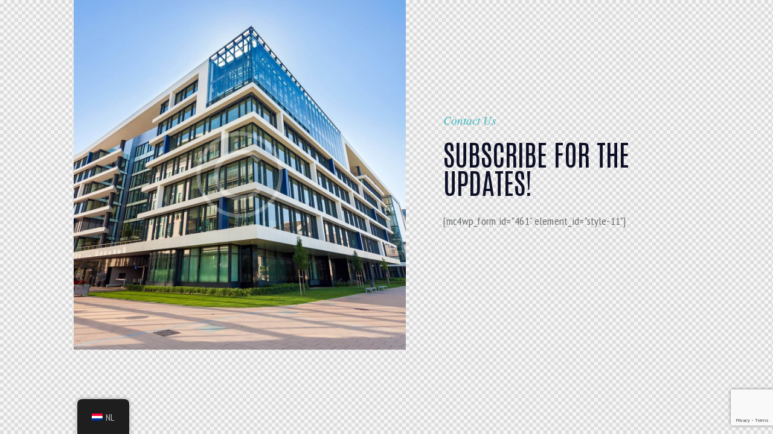

--- FILE ---
content_type: text/html; charset=utf-8
request_url: https://www.google.com/recaptcha/api2/anchor?ar=1&k=6LcQ9tQpAAAAAAVXIpYDj9x5XICsF1CEFBjVA00Z&co=aHR0cHM6Ly93d3cucHJvcGVydHktaW52ZXN0LmJlOjQ0Mw..&hl=en&v=PoyoqOPhxBO7pBk68S4YbpHZ&size=invisible&anchor-ms=20000&execute-ms=30000&cb=gkwm49rda7bh
body_size: 48611
content:
<!DOCTYPE HTML><html dir="ltr" lang="en"><head><meta http-equiv="Content-Type" content="text/html; charset=UTF-8">
<meta http-equiv="X-UA-Compatible" content="IE=edge">
<title>reCAPTCHA</title>
<style type="text/css">
/* cyrillic-ext */
@font-face {
  font-family: 'Roboto';
  font-style: normal;
  font-weight: 400;
  font-stretch: 100%;
  src: url(//fonts.gstatic.com/s/roboto/v48/KFO7CnqEu92Fr1ME7kSn66aGLdTylUAMa3GUBHMdazTgWw.woff2) format('woff2');
  unicode-range: U+0460-052F, U+1C80-1C8A, U+20B4, U+2DE0-2DFF, U+A640-A69F, U+FE2E-FE2F;
}
/* cyrillic */
@font-face {
  font-family: 'Roboto';
  font-style: normal;
  font-weight: 400;
  font-stretch: 100%;
  src: url(//fonts.gstatic.com/s/roboto/v48/KFO7CnqEu92Fr1ME7kSn66aGLdTylUAMa3iUBHMdazTgWw.woff2) format('woff2');
  unicode-range: U+0301, U+0400-045F, U+0490-0491, U+04B0-04B1, U+2116;
}
/* greek-ext */
@font-face {
  font-family: 'Roboto';
  font-style: normal;
  font-weight: 400;
  font-stretch: 100%;
  src: url(//fonts.gstatic.com/s/roboto/v48/KFO7CnqEu92Fr1ME7kSn66aGLdTylUAMa3CUBHMdazTgWw.woff2) format('woff2');
  unicode-range: U+1F00-1FFF;
}
/* greek */
@font-face {
  font-family: 'Roboto';
  font-style: normal;
  font-weight: 400;
  font-stretch: 100%;
  src: url(//fonts.gstatic.com/s/roboto/v48/KFO7CnqEu92Fr1ME7kSn66aGLdTylUAMa3-UBHMdazTgWw.woff2) format('woff2');
  unicode-range: U+0370-0377, U+037A-037F, U+0384-038A, U+038C, U+038E-03A1, U+03A3-03FF;
}
/* math */
@font-face {
  font-family: 'Roboto';
  font-style: normal;
  font-weight: 400;
  font-stretch: 100%;
  src: url(//fonts.gstatic.com/s/roboto/v48/KFO7CnqEu92Fr1ME7kSn66aGLdTylUAMawCUBHMdazTgWw.woff2) format('woff2');
  unicode-range: U+0302-0303, U+0305, U+0307-0308, U+0310, U+0312, U+0315, U+031A, U+0326-0327, U+032C, U+032F-0330, U+0332-0333, U+0338, U+033A, U+0346, U+034D, U+0391-03A1, U+03A3-03A9, U+03B1-03C9, U+03D1, U+03D5-03D6, U+03F0-03F1, U+03F4-03F5, U+2016-2017, U+2034-2038, U+203C, U+2040, U+2043, U+2047, U+2050, U+2057, U+205F, U+2070-2071, U+2074-208E, U+2090-209C, U+20D0-20DC, U+20E1, U+20E5-20EF, U+2100-2112, U+2114-2115, U+2117-2121, U+2123-214F, U+2190, U+2192, U+2194-21AE, U+21B0-21E5, U+21F1-21F2, U+21F4-2211, U+2213-2214, U+2216-22FF, U+2308-230B, U+2310, U+2319, U+231C-2321, U+2336-237A, U+237C, U+2395, U+239B-23B7, U+23D0, U+23DC-23E1, U+2474-2475, U+25AF, U+25B3, U+25B7, U+25BD, U+25C1, U+25CA, U+25CC, U+25FB, U+266D-266F, U+27C0-27FF, U+2900-2AFF, U+2B0E-2B11, U+2B30-2B4C, U+2BFE, U+3030, U+FF5B, U+FF5D, U+1D400-1D7FF, U+1EE00-1EEFF;
}
/* symbols */
@font-face {
  font-family: 'Roboto';
  font-style: normal;
  font-weight: 400;
  font-stretch: 100%;
  src: url(//fonts.gstatic.com/s/roboto/v48/KFO7CnqEu92Fr1ME7kSn66aGLdTylUAMaxKUBHMdazTgWw.woff2) format('woff2');
  unicode-range: U+0001-000C, U+000E-001F, U+007F-009F, U+20DD-20E0, U+20E2-20E4, U+2150-218F, U+2190, U+2192, U+2194-2199, U+21AF, U+21E6-21F0, U+21F3, U+2218-2219, U+2299, U+22C4-22C6, U+2300-243F, U+2440-244A, U+2460-24FF, U+25A0-27BF, U+2800-28FF, U+2921-2922, U+2981, U+29BF, U+29EB, U+2B00-2BFF, U+4DC0-4DFF, U+FFF9-FFFB, U+10140-1018E, U+10190-1019C, U+101A0, U+101D0-101FD, U+102E0-102FB, U+10E60-10E7E, U+1D2C0-1D2D3, U+1D2E0-1D37F, U+1F000-1F0FF, U+1F100-1F1AD, U+1F1E6-1F1FF, U+1F30D-1F30F, U+1F315, U+1F31C, U+1F31E, U+1F320-1F32C, U+1F336, U+1F378, U+1F37D, U+1F382, U+1F393-1F39F, U+1F3A7-1F3A8, U+1F3AC-1F3AF, U+1F3C2, U+1F3C4-1F3C6, U+1F3CA-1F3CE, U+1F3D4-1F3E0, U+1F3ED, U+1F3F1-1F3F3, U+1F3F5-1F3F7, U+1F408, U+1F415, U+1F41F, U+1F426, U+1F43F, U+1F441-1F442, U+1F444, U+1F446-1F449, U+1F44C-1F44E, U+1F453, U+1F46A, U+1F47D, U+1F4A3, U+1F4B0, U+1F4B3, U+1F4B9, U+1F4BB, U+1F4BF, U+1F4C8-1F4CB, U+1F4D6, U+1F4DA, U+1F4DF, U+1F4E3-1F4E6, U+1F4EA-1F4ED, U+1F4F7, U+1F4F9-1F4FB, U+1F4FD-1F4FE, U+1F503, U+1F507-1F50B, U+1F50D, U+1F512-1F513, U+1F53E-1F54A, U+1F54F-1F5FA, U+1F610, U+1F650-1F67F, U+1F687, U+1F68D, U+1F691, U+1F694, U+1F698, U+1F6AD, U+1F6B2, U+1F6B9-1F6BA, U+1F6BC, U+1F6C6-1F6CF, U+1F6D3-1F6D7, U+1F6E0-1F6EA, U+1F6F0-1F6F3, U+1F6F7-1F6FC, U+1F700-1F7FF, U+1F800-1F80B, U+1F810-1F847, U+1F850-1F859, U+1F860-1F887, U+1F890-1F8AD, U+1F8B0-1F8BB, U+1F8C0-1F8C1, U+1F900-1F90B, U+1F93B, U+1F946, U+1F984, U+1F996, U+1F9E9, U+1FA00-1FA6F, U+1FA70-1FA7C, U+1FA80-1FA89, U+1FA8F-1FAC6, U+1FACE-1FADC, U+1FADF-1FAE9, U+1FAF0-1FAF8, U+1FB00-1FBFF;
}
/* vietnamese */
@font-face {
  font-family: 'Roboto';
  font-style: normal;
  font-weight: 400;
  font-stretch: 100%;
  src: url(//fonts.gstatic.com/s/roboto/v48/KFO7CnqEu92Fr1ME7kSn66aGLdTylUAMa3OUBHMdazTgWw.woff2) format('woff2');
  unicode-range: U+0102-0103, U+0110-0111, U+0128-0129, U+0168-0169, U+01A0-01A1, U+01AF-01B0, U+0300-0301, U+0303-0304, U+0308-0309, U+0323, U+0329, U+1EA0-1EF9, U+20AB;
}
/* latin-ext */
@font-face {
  font-family: 'Roboto';
  font-style: normal;
  font-weight: 400;
  font-stretch: 100%;
  src: url(//fonts.gstatic.com/s/roboto/v48/KFO7CnqEu92Fr1ME7kSn66aGLdTylUAMa3KUBHMdazTgWw.woff2) format('woff2');
  unicode-range: U+0100-02BA, U+02BD-02C5, U+02C7-02CC, U+02CE-02D7, U+02DD-02FF, U+0304, U+0308, U+0329, U+1D00-1DBF, U+1E00-1E9F, U+1EF2-1EFF, U+2020, U+20A0-20AB, U+20AD-20C0, U+2113, U+2C60-2C7F, U+A720-A7FF;
}
/* latin */
@font-face {
  font-family: 'Roboto';
  font-style: normal;
  font-weight: 400;
  font-stretch: 100%;
  src: url(//fonts.gstatic.com/s/roboto/v48/KFO7CnqEu92Fr1ME7kSn66aGLdTylUAMa3yUBHMdazQ.woff2) format('woff2');
  unicode-range: U+0000-00FF, U+0131, U+0152-0153, U+02BB-02BC, U+02C6, U+02DA, U+02DC, U+0304, U+0308, U+0329, U+2000-206F, U+20AC, U+2122, U+2191, U+2193, U+2212, U+2215, U+FEFF, U+FFFD;
}
/* cyrillic-ext */
@font-face {
  font-family: 'Roboto';
  font-style: normal;
  font-weight: 500;
  font-stretch: 100%;
  src: url(//fonts.gstatic.com/s/roboto/v48/KFO7CnqEu92Fr1ME7kSn66aGLdTylUAMa3GUBHMdazTgWw.woff2) format('woff2');
  unicode-range: U+0460-052F, U+1C80-1C8A, U+20B4, U+2DE0-2DFF, U+A640-A69F, U+FE2E-FE2F;
}
/* cyrillic */
@font-face {
  font-family: 'Roboto';
  font-style: normal;
  font-weight: 500;
  font-stretch: 100%;
  src: url(//fonts.gstatic.com/s/roboto/v48/KFO7CnqEu92Fr1ME7kSn66aGLdTylUAMa3iUBHMdazTgWw.woff2) format('woff2');
  unicode-range: U+0301, U+0400-045F, U+0490-0491, U+04B0-04B1, U+2116;
}
/* greek-ext */
@font-face {
  font-family: 'Roboto';
  font-style: normal;
  font-weight: 500;
  font-stretch: 100%;
  src: url(//fonts.gstatic.com/s/roboto/v48/KFO7CnqEu92Fr1ME7kSn66aGLdTylUAMa3CUBHMdazTgWw.woff2) format('woff2');
  unicode-range: U+1F00-1FFF;
}
/* greek */
@font-face {
  font-family: 'Roboto';
  font-style: normal;
  font-weight: 500;
  font-stretch: 100%;
  src: url(//fonts.gstatic.com/s/roboto/v48/KFO7CnqEu92Fr1ME7kSn66aGLdTylUAMa3-UBHMdazTgWw.woff2) format('woff2');
  unicode-range: U+0370-0377, U+037A-037F, U+0384-038A, U+038C, U+038E-03A1, U+03A3-03FF;
}
/* math */
@font-face {
  font-family: 'Roboto';
  font-style: normal;
  font-weight: 500;
  font-stretch: 100%;
  src: url(//fonts.gstatic.com/s/roboto/v48/KFO7CnqEu92Fr1ME7kSn66aGLdTylUAMawCUBHMdazTgWw.woff2) format('woff2');
  unicode-range: U+0302-0303, U+0305, U+0307-0308, U+0310, U+0312, U+0315, U+031A, U+0326-0327, U+032C, U+032F-0330, U+0332-0333, U+0338, U+033A, U+0346, U+034D, U+0391-03A1, U+03A3-03A9, U+03B1-03C9, U+03D1, U+03D5-03D6, U+03F0-03F1, U+03F4-03F5, U+2016-2017, U+2034-2038, U+203C, U+2040, U+2043, U+2047, U+2050, U+2057, U+205F, U+2070-2071, U+2074-208E, U+2090-209C, U+20D0-20DC, U+20E1, U+20E5-20EF, U+2100-2112, U+2114-2115, U+2117-2121, U+2123-214F, U+2190, U+2192, U+2194-21AE, U+21B0-21E5, U+21F1-21F2, U+21F4-2211, U+2213-2214, U+2216-22FF, U+2308-230B, U+2310, U+2319, U+231C-2321, U+2336-237A, U+237C, U+2395, U+239B-23B7, U+23D0, U+23DC-23E1, U+2474-2475, U+25AF, U+25B3, U+25B7, U+25BD, U+25C1, U+25CA, U+25CC, U+25FB, U+266D-266F, U+27C0-27FF, U+2900-2AFF, U+2B0E-2B11, U+2B30-2B4C, U+2BFE, U+3030, U+FF5B, U+FF5D, U+1D400-1D7FF, U+1EE00-1EEFF;
}
/* symbols */
@font-face {
  font-family: 'Roboto';
  font-style: normal;
  font-weight: 500;
  font-stretch: 100%;
  src: url(//fonts.gstatic.com/s/roboto/v48/KFO7CnqEu92Fr1ME7kSn66aGLdTylUAMaxKUBHMdazTgWw.woff2) format('woff2');
  unicode-range: U+0001-000C, U+000E-001F, U+007F-009F, U+20DD-20E0, U+20E2-20E4, U+2150-218F, U+2190, U+2192, U+2194-2199, U+21AF, U+21E6-21F0, U+21F3, U+2218-2219, U+2299, U+22C4-22C6, U+2300-243F, U+2440-244A, U+2460-24FF, U+25A0-27BF, U+2800-28FF, U+2921-2922, U+2981, U+29BF, U+29EB, U+2B00-2BFF, U+4DC0-4DFF, U+FFF9-FFFB, U+10140-1018E, U+10190-1019C, U+101A0, U+101D0-101FD, U+102E0-102FB, U+10E60-10E7E, U+1D2C0-1D2D3, U+1D2E0-1D37F, U+1F000-1F0FF, U+1F100-1F1AD, U+1F1E6-1F1FF, U+1F30D-1F30F, U+1F315, U+1F31C, U+1F31E, U+1F320-1F32C, U+1F336, U+1F378, U+1F37D, U+1F382, U+1F393-1F39F, U+1F3A7-1F3A8, U+1F3AC-1F3AF, U+1F3C2, U+1F3C4-1F3C6, U+1F3CA-1F3CE, U+1F3D4-1F3E0, U+1F3ED, U+1F3F1-1F3F3, U+1F3F5-1F3F7, U+1F408, U+1F415, U+1F41F, U+1F426, U+1F43F, U+1F441-1F442, U+1F444, U+1F446-1F449, U+1F44C-1F44E, U+1F453, U+1F46A, U+1F47D, U+1F4A3, U+1F4B0, U+1F4B3, U+1F4B9, U+1F4BB, U+1F4BF, U+1F4C8-1F4CB, U+1F4D6, U+1F4DA, U+1F4DF, U+1F4E3-1F4E6, U+1F4EA-1F4ED, U+1F4F7, U+1F4F9-1F4FB, U+1F4FD-1F4FE, U+1F503, U+1F507-1F50B, U+1F50D, U+1F512-1F513, U+1F53E-1F54A, U+1F54F-1F5FA, U+1F610, U+1F650-1F67F, U+1F687, U+1F68D, U+1F691, U+1F694, U+1F698, U+1F6AD, U+1F6B2, U+1F6B9-1F6BA, U+1F6BC, U+1F6C6-1F6CF, U+1F6D3-1F6D7, U+1F6E0-1F6EA, U+1F6F0-1F6F3, U+1F6F7-1F6FC, U+1F700-1F7FF, U+1F800-1F80B, U+1F810-1F847, U+1F850-1F859, U+1F860-1F887, U+1F890-1F8AD, U+1F8B0-1F8BB, U+1F8C0-1F8C1, U+1F900-1F90B, U+1F93B, U+1F946, U+1F984, U+1F996, U+1F9E9, U+1FA00-1FA6F, U+1FA70-1FA7C, U+1FA80-1FA89, U+1FA8F-1FAC6, U+1FACE-1FADC, U+1FADF-1FAE9, U+1FAF0-1FAF8, U+1FB00-1FBFF;
}
/* vietnamese */
@font-face {
  font-family: 'Roboto';
  font-style: normal;
  font-weight: 500;
  font-stretch: 100%;
  src: url(//fonts.gstatic.com/s/roboto/v48/KFO7CnqEu92Fr1ME7kSn66aGLdTylUAMa3OUBHMdazTgWw.woff2) format('woff2');
  unicode-range: U+0102-0103, U+0110-0111, U+0128-0129, U+0168-0169, U+01A0-01A1, U+01AF-01B0, U+0300-0301, U+0303-0304, U+0308-0309, U+0323, U+0329, U+1EA0-1EF9, U+20AB;
}
/* latin-ext */
@font-face {
  font-family: 'Roboto';
  font-style: normal;
  font-weight: 500;
  font-stretch: 100%;
  src: url(//fonts.gstatic.com/s/roboto/v48/KFO7CnqEu92Fr1ME7kSn66aGLdTylUAMa3KUBHMdazTgWw.woff2) format('woff2');
  unicode-range: U+0100-02BA, U+02BD-02C5, U+02C7-02CC, U+02CE-02D7, U+02DD-02FF, U+0304, U+0308, U+0329, U+1D00-1DBF, U+1E00-1E9F, U+1EF2-1EFF, U+2020, U+20A0-20AB, U+20AD-20C0, U+2113, U+2C60-2C7F, U+A720-A7FF;
}
/* latin */
@font-face {
  font-family: 'Roboto';
  font-style: normal;
  font-weight: 500;
  font-stretch: 100%;
  src: url(//fonts.gstatic.com/s/roboto/v48/KFO7CnqEu92Fr1ME7kSn66aGLdTylUAMa3yUBHMdazQ.woff2) format('woff2');
  unicode-range: U+0000-00FF, U+0131, U+0152-0153, U+02BB-02BC, U+02C6, U+02DA, U+02DC, U+0304, U+0308, U+0329, U+2000-206F, U+20AC, U+2122, U+2191, U+2193, U+2212, U+2215, U+FEFF, U+FFFD;
}
/* cyrillic-ext */
@font-face {
  font-family: 'Roboto';
  font-style: normal;
  font-weight: 900;
  font-stretch: 100%;
  src: url(//fonts.gstatic.com/s/roboto/v48/KFO7CnqEu92Fr1ME7kSn66aGLdTylUAMa3GUBHMdazTgWw.woff2) format('woff2');
  unicode-range: U+0460-052F, U+1C80-1C8A, U+20B4, U+2DE0-2DFF, U+A640-A69F, U+FE2E-FE2F;
}
/* cyrillic */
@font-face {
  font-family: 'Roboto';
  font-style: normal;
  font-weight: 900;
  font-stretch: 100%;
  src: url(//fonts.gstatic.com/s/roboto/v48/KFO7CnqEu92Fr1ME7kSn66aGLdTylUAMa3iUBHMdazTgWw.woff2) format('woff2');
  unicode-range: U+0301, U+0400-045F, U+0490-0491, U+04B0-04B1, U+2116;
}
/* greek-ext */
@font-face {
  font-family: 'Roboto';
  font-style: normal;
  font-weight: 900;
  font-stretch: 100%;
  src: url(//fonts.gstatic.com/s/roboto/v48/KFO7CnqEu92Fr1ME7kSn66aGLdTylUAMa3CUBHMdazTgWw.woff2) format('woff2');
  unicode-range: U+1F00-1FFF;
}
/* greek */
@font-face {
  font-family: 'Roboto';
  font-style: normal;
  font-weight: 900;
  font-stretch: 100%;
  src: url(//fonts.gstatic.com/s/roboto/v48/KFO7CnqEu92Fr1ME7kSn66aGLdTylUAMa3-UBHMdazTgWw.woff2) format('woff2');
  unicode-range: U+0370-0377, U+037A-037F, U+0384-038A, U+038C, U+038E-03A1, U+03A3-03FF;
}
/* math */
@font-face {
  font-family: 'Roboto';
  font-style: normal;
  font-weight: 900;
  font-stretch: 100%;
  src: url(//fonts.gstatic.com/s/roboto/v48/KFO7CnqEu92Fr1ME7kSn66aGLdTylUAMawCUBHMdazTgWw.woff2) format('woff2');
  unicode-range: U+0302-0303, U+0305, U+0307-0308, U+0310, U+0312, U+0315, U+031A, U+0326-0327, U+032C, U+032F-0330, U+0332-0333, U+0338, U+033A, U+0346, U+034D, U+0391-03A1, U+03A3-03A9, U+03B1-03C9, U+03D1, U+03D5-03D6, U+03F0-03F1, U+03F4-03F5, U+2016-2017, U+2034-2038, U+203C, U+2040, U+2043, U+2047, U+2050, U+2057, U+205F, U+2070-2071, U+2074-208E, U+2090-209C, U+20D0-20DC, U+20E1, U+20E5-20EF, U+2100-2112, U+2114-2115, U+2117-2121, U+2123-214F, U+2190, U+2192, U+2194-21AE, U+21B0-21E5, U+21F1-21F2, U+21F4-2211, U+2213-2214, U+2216-22FF, U+2308-230B, U+2310, U+2319, U+231C-2321, U+2336-237A, U+237C, U+2395, U+239B-23B7, U+23D0, U+23DC-23E1, U+2474-2475, U+25AF, U+25B3, U+25B7, U+25BD, U+25C1, U+25CA, U+25CC, U+25FB, U+266D-266F, U+27C0-27FF, U+2900-2AFF, U+2B0E-2B11, U+2B30-2B4C, U+2BFE, U+3030, U+FF5B, U+FF5D, U+1D400-1D7FF, U+1EE00-1EEFF;
}
/* symbols */
@font-face {
  font-family: 'Roboto';
  font-style: normal;
  font-weight: 900;
  font-stretch: 100%;
  src: url(//fonts.gstatic.com/s/roboto/v48/KFO7CnqEu92Fr1ME7kSn66aGLdTylUAMaxKUBHMdazTgWw.woff2) format('woff2');
  unicode-range: U+0001-000C, U+000E-001F, U+007F-009F, U+20DD-20E0, U+20E2-20E4, U+2150-218F, U+2190, U+2192, U+2194-2199, U+21AF, U+21E6-21F0, U+21F3, U+2218-2219, U+2299, U+22C4-22C6, U+2300-243F, U+2440-244A, U+2460-24FF, U+25A0-27BF, U+2800-28FF, U+2921-2922, U+2981, U+29BF, U+29EB, U+2B00-2BFF, U+4DC0-4DFF, U+FFF9-FFFB, U+10140-1018E, U+10190-1019C, U+101A0, U+101D0-101FD, U+102E0-102FB, U+10E60-10E7E, U+1D2C0-1D2D3, U+1D2E0-1D37F, U+1F000-1F0FF, U+1F100-1F1AD, U+1F1E6-1F1FF, U+1F30D-1F30F, U+1F315, U+1F31C, U+1F31E, U+1F320-1F32C, U+1F336, U+1F378, U+1F37D, U+1F382, U+1F393-1F39F, U+1F3A7-1F3A8, U+1F3AC-1F3AF, U+1F3C2, U+1F3C4-1F3C6, U+1F3CA-1F3CE, U+1F3D4-1F3E0, U+1F3ED, U+1F3F1-1F3F3, U+1F3F5-1F3F7, U+1F408, U+1F415, U+1F41F, U+1F426, U+1F43F, U+1F441-1F442, U+1F444, U+1F446-1F449, U+1F44C-1F44E, U+1F453, U+1F46A, U+1F47D, U+1F4A3, U+1F4B0, U+1F4B3, U+1F4B9, U+1F4BB, U+1F4BF, U+1F4C8-1F4CB, U+1F4D6, U+1F4DA, U+1F4DF, U+1F4E3-1F4E6, U+1F4EA-1F4ED, U+1F4F7, U+1F4F9-1F4FB, U+1F4FD-1F4FE, U+1F503, U+1F507-1F50B, U+1F50D, U+1F512-1F513, U+1F53E-1F54A, U+1F54F-1F5FA, U+1F610, U+1F650-1F67F, U+1F687, U+1F68D, U+1F691, U+1F694, U+1F698, U+1F6AD, U+1F6B2, U+1F6B9-1F6BA, U+1F6BC, U+1F6C6-1F6CF, U+1F6D3-1F6D7, U+1F6E0-1F6EA, U+1F6F0-1F6F3, U+1F6F7-1F6FC, U+1F700-1F7FF, U+1F800-1F80B, U+1F810-1F847, U+1F850-1F859, U+1F860-1F887, U+1F890-1F8AD, U+1F8B0-1F8BB, U+1F8C0-1F8C1, U+1F900-1F90B, U+1F93B, U+1F946, U+1F984, U+1F996, U+1F9E9, U+1FA00-1FA6F, U+1FA70-1FA7C, U+1FA80-1FA89, U+1FA8F-1FAC6, U+1FACE-1FADC, U+1FADF-1FAE9, U+1FAF0-1FAF8, U+1FB00-1FBFF;
}
/* vietnamese */
@font-face {
  font-family: 'Roboto';
  font-style: normal;
  font-weight: 900;
  font-stretch: 100%;
  src: url(//fonts.gstatic.com/s/roboto/v48/KFO7CnqEu92Fr1ME7kSn66aGLdTylUAMa3OUBHMdazTgWw.woff2) format('woff2');
  unicode-range: U+0102-0103, U+0110-0111, U+0128-0129, U+0168-0169, U+01A0-01A1, U+01AF-01B0, U+0300-0301, U+0303-0304, U+0308-0309, U+0323, U+0329, U+1EA0-1EF9, U+20AB;
}
/* latin-ext */
@font-face {
  font-family: 'Roboto';
  font-style: normal;
  font-weight: 900;
  font-stretch: 100%;
  src: url(//fonts.gstatic.com/s/roboto/v48/KFO7CnqEu92Fr1ME7kSn66aGLdTylUAMa3KUBHMdazTgWw.woff2) format('woff2');
  unicode-range: U+0100-02BA, U+02BD-02C5, U+02C7-02CC, U+02CE-02D7, U+02DD-02FF, U+0304, U+0308, U+0329, U+1D00-1DBF, U+1E00-1E9F, U+1EF2-1EFF, U+2020, U+20A0-20AB, U+20AD-20C0, U+2113, U+2C60-2C7F, U+A720-A7FF;
}
/* latin */
@font-face {
  font-family: 'Roboto';
  font-style: normal;
  font-weight: 900;
  font-stretch: 100%;
  src: url(//fonts.gstatic.com/s/roboto/v48/KFO7CnqEu92Fr1ME7kSn66aGLdTylUAMa3yUBHMdazQ.woff2) format('woff2');
  unicode-range: U+0000-00FF, U+0131, U+0152-0153, U+02BB-02BC, U+02C6, U+02DA, U+02DC, U+0304, U+0308, U+0329, U+2000-206F, U+20AC, U+2122, U+2191, U+2193, U+2212, U+2215, U+FEFF, U+FFFD;
}

</style>
<link rel="stylesheet" type="text/css" href="https://www.gstatic.com/recaptcha/releases/PoyoqOPhxBO7pBk68S4YbpHZ/styles__ltr.css">
<script nonce="-bZhSdNIBFoYy7xfmnCCBg" type="text/javascript">window['__recaptcha_api'] = 'https://www.google.com/recaptcha/api2/';</script>
<script type="text/javascript" src="https://www.gstatic.com/recaptcha/releases/PoyoqOPhxBO7pBk68S4YbpHZ/recaptcha__en.js" nonce="-bZhSdNIBFoYy7xfmnCCBg">
      
    </script></head>
<body><div id="rc-anchor-alert" class="rc-anchor-alert"></div>
<input type="hidden" id="recaptcha-token" value="[base64]">
<script type="text/javascript" nonce="-bZhSdNIBFoYy7xfmnCCBg">
      recaptcha.anchor.Main.init("[\x22ainput\x22,[\x22bgdata\x22,\x22\x22,\[base64]/[base64]/bmV3IFpbdF0obVswXSk6Sz09Mj9uZXcgWlt0XShtWzBdLG1bMV0pOks9PTM/bmV3IFpbdF0obVswXSxtWzFdLG1bMl0pOks9PTQ/[base64]/[base64]/[base64]/[base64]/[base64]/[base64]/[base64]/[base64]/[base64]/[base64]/[base64]/[base64]/[base64]/[base64]\\u003d\\u003d\x22,\[base64]\\u003d\\u003d\x22,\x22wrFgw5VJw6YOw4o8OR3CihnDjXcaw5TCvhpCC8OPwoEgwp5sMsKbw6zCnsOiPsK9wobDqA3Cmh3CtjbDlsKHASUuwoFLWXINwr7Dono6GBvCk8KJAcKXNXfDvMOER8OCeMKmQ1fDvCXCrMODXUsma8OQc8KRwojDoX/Ds08NwqrDhMOqR8Ohw53CvnPDicODw5TDlMKALsO6wpHDoRRpw7pyI8KSw7PDmXdIc23DiDZdw6/CjsKAfMO1w5zDoMKqCMK0w4JhTMOhV8K6IcK7LlYgwplAwpt+woRdwqPDhmRpwoxRQW/CrkwzwrHDmsOUGTEPf3F/SSLDhMOOwqPDoj5Rw6kgHx5zAnBcwok9W20SIU0yGk/ChDh5w6nDpyTCjcKrw53CkUZ7Lkc4wpDDiFzCjsOrw6Zmw5Zdw7XDnMKKwoMvXDjCh8K3wqwPwoRnwpvCs8KGw4rDoX9Xewdgw6xVM1ohVBPDj8KuwrtGW3dGdVk/wq3Ctk7Dt2zDoSDCuC/DlMKdXjoow7HDug1gw4XCi8OILjXDm8OHSsKxwpJnScKiw7RFBR7DsH7DnmzDlEp8wplhw7ctX8Kxw6khwqpBIhFYw7XCpgTDgkU/w5lnZDnCpsKBciI0wpkyW8OYXMO+wo3DlMKDZ01YwrEBwq0fM8OZw4IIJsKhw4toasKRwp1IXcOWwowfFcKyB8OTFMK5G8Ojd8OyMRLCkMKsw69zwq/DpDPCqFnChsKswoMHZVkWB0fCk8OzwrrDiAzCtcKpfMKQJDscSsK1wqdAEMOHwrkYTMO6wrFfW8OgJMOqw4YsM8KJCcOiwofCmX5Uw4YYX1nDuVPCm8K9wrHDkmY8KCjDscOowqo9w4XCpcOHw6jDq3bCsgs9OFc8D8O9wp5raMOKw7fClsKIaMKhDcKowo8jwp/[base64]/Dh1xLMcOjwoJ8wp/Dtz91woNqU8ORQMKnwoLCkcKRwoXCk2sswoxrwrvCgMOXwpzDrW7DvsOcCMKlwqrCsTJCGV0iHjnCs8K1wolNw7pEwqEGMsKdLMKQwpjDuAXCshYRw7xuBX/DqcK1wrtceHpdPcKFwqYWZ8OXcE99w7A4woNhCwfCrsORw4/CjsOeKQx5w7vClsKrwrrDmiHDrULDoHfCksOjw65Aw4kSw5fDky7CnTwnwrkBeS3CksKdIzLDuMKHFhvCncOkXsKEZ0nDrMOxw7/[base64]/Cun5jdcKHwpIXdC4Yw73DuDbDlcOvw6HDisONcMOmwonCnsKYwofCtS5qwpkZcsOiwrZrw6hcwoLDhMOJIn3CuXzCpQZ9wrYnSMOHwr7Do8K+RMOiw5XDisKCw5tBPADDosKYwrHClcO9b2vDll5vwo/[base64]/CssO3wrDDl8Oww5NJw5zCpcO2w7hew6htwrDClFM8fcO6PlRywoHCvcOqw6txw5dTw5fDrTgFcsKZF8KYGUUkAE92eWo/[base64]/DvxJgZBfDssOecmTDt8Kcw5ldwqnCsMKgIcOdfjnDlsOKf3pRZ3Unc8OyYVUpw5pWFcO2w5XCrW5OBEDCkSvCjToGccKqwo9vV2E/VDXCisKcw5kWB8KMd8OWdDJyw6RuwrXCoTbCqMKyw43DucKyw7/DvRo0wpjCk3UUwq3DocKNQsKiw63CkcK3VnfDh8KGZcKcLMKuw7JxC8O9QHjDg8K+VzLDucO2wofDiMO4HMKCw67DpXXCtsOvVMKrwpM9IwjDv8O2GsOIwoRfwotew4U5NsK1eVJawr9cw5AsNcKXw4HDiUUkcsOcVQB/wrXDl8OmwogZw4sZw6wfwqHDg8KZY8OGEcOzwrR+wo/CnFjCtsO7KEpYYsOYOcKHfl9wVUvCv8Ood8KKw58FBMK1wp5mwrZywqxDdMKjwpzClsOPw7ATAMKCSsOiTz/[base64]/DvzZRw5ZTw5DDtnt5woDDu0jCgcKkw5/Dv8KcwpjCi8KhXcOMP8KLY8OZw555wohtwqhWw5bCkcOBw6soZ8KkbVLCvjjCsEDDq8K7wrPCvG3CmMKNci18VDfCuQnDoMOZKcKYGFHClcKwOXIDGMOyLV3CtMKbG8O3w4scRUwdw5fDr8KOwqPDhQsvw5rDp8KUMcOgGMOkWj/DgW1qAT/[base64]/[base64]/DuVxNaCYESxLCp8KvwroFP8OHwo5zwr4pwpNcQsKAw43Cg8O1QANxL8Ogw45Gw57CoyVfFsOJbmbCucOTM8KzW8O6w65fw5USUsOBJcK+E8OIwpzDk8Kuw5PCiMOhBzfCqsOMwpoiw6LDpWFawqFQw6TDswcPwrnCuEJbw5/DqsKrGyEIM8O2w6BONXPDowrDrMKfwp1gwozCoHjCscKzw4IkJB4Nwp9Yw67DnsKrAcKEwrDDqsOnw6ohw5nCm8OSwrwUMcO8wqELw5XCjzUKEhwWw7rDukMNw7zCp8KSN8OpwrBGAcOUbcO4wp0Pwr3Cp8ODwq3DlBbDmAvDtizDmw/[base64]/Cj8OOwo/CmcOycsKZQB0jw6xkPMOJwqLCqwLCuMKuwp/ChcKiDg/CmUDCpcKsGsKbLVNdC3sXw4zDqMO3w6IbwqlJw7Rsw7oyOUJ5NHUpwp/CjkdgBsOHwo7Cp8OhewvCrcKORk8MwoBKN8OLwrDDtMOwwqZ1DnhVwqx3YMK7JwPDgsObwqc4w43DtMOBJ8K/VsODQsOcHsKZw5fDkcOZwpjDrgPCoMOlT8Oow6kwEyzDjjrCscKhw4/[base64]/wqDCmXAiR8OMOcKaw7sUB2Itw4UDwoLDgsKgwog7Un7CsEPDosObw4tfw64Bwq/CvD0LIMOZTEgww6/[base64]/DgMKXUWbDvlzDk8K2w4rCi8KPelN6FMOWZcOlwrF4wrc/EksbCy0vwp/CiE7DpcK4fwvClF7CmlZtVXrDv3IcBMKFQMOcHn7ClwvDvsKkwrx4wrwMWBnCucKpwpUlKVLCnSTCrFp4PMOxw7XDvTZQw77CocOgG1oTw7/[base64]/Ds8O3wqnCq8Kswq4zEsKyw5B7wprCsMOUHmMIwoPDn8KVwpzDuMK6Z8KmwrYJbF09w50jwqRMfH9+w78XJMKNwr8KIjbDjTpRYVPCqsKBw67DoMOiw5FALUnChQvCrTvCgMOdMynCgQDCosK/w49vwoHDqcKnecKywoA5OCh0wo7DksKGYylmPsKFcMO9PhLCu8OxwrdfOcOfNjAsw7TCgMOUbcO2w4TCv23Cq0YlTCl4XEzCjMOcwoHCrm9De8OpT8KJw7XDr8OoLMKmwqkifcOJw6x/w55uwpXCrMO6AcK/w4/DqcKJKsO9w6vDhsOww6TDlEzDlChjw5ZFK8KcwqjCncKOYsK1w5TDqMOmOzJiw7jDvsOxGcKoRsKmwpkhbcK+PsK+w5lac8KyVh5swpjCrMOnFTZUI8KswozDkjp7ex7DmcOdNcO2YkhReXjDi8O0ARcaPWY1JcOgA1HDiMK/YsKPN8O1wobCqsO4ZjLClEY3w7/DosO9w67Ck8O7RAvDrkHDkMOewpcibwbCqsOrw7XCjcKAL8KNw51/B0PCplthAhbDm8OsDgfCpHrDuB9WwplJXTXCnEUywp7DllkwwqbCvMOjw5/DjjrDpMKUw4RcwqzCjMOiw58ww4tQwr7DnAvChcOtZ0gfD8ORTws1GsOHwpTCmcOkw53Dl8K8w5LDnsKBVm7Do8OdwrjDu8OxDHAKw54pLhtOHsKfM8OEYsK0wr5Mw6dLQhIow6/CnlBLwqJxw6jDoRgjw4jDgcOBwq3DuwIDUn9ZUC/[base64]/[base64]/ComDDiUkhR8KOYDrCtcO6P318PmLDpsOUwrjDjzsKU8O8w7XCqTpwAFfDpQ7Dq1oNwqpCJMKxw4jCrcK+Jz1Rw6fDtQbCgR1gwqIAw5zCukMfSgY6wpLCmcK3JsKgLT/CgXbDtcK5woDDlHhEVcKQT3TDqibCpsOxwqpOHT/Cl8KBa0cdBTfDscOmwqw1w4LDhMONwrHCtMK1wo3CuyPCh2USHT1lw4HCvMOjJRbDhsO2wqVPwoDDnsO/wqzDkcOfw7bCh8K0wqDDocKIS8OZfcKFw4/Cmj1Lw67Cnh0xfMOxDwIiI8Olw4BXwrZvw4jDo8KWMEd2wro/aMOKwpFHw7nCrjXCmH3Cr3E1wovCgF1Zw4NKKWPDrFXDp8OTE8OFBRpzY8OVT8OiMWvDghPCqcONWi/Dq8OJwoTDvTpNfMOPc8Ogw5AlIsOMw4jCqhJsw4PClsOGYDbDsg3DpMOTw4HDigzDolEhW8K6NznDgVzCksOJw5cmX8KEcT0ZQ8K5w4PCszDCvcKyAcOUw4/DkcOYwoJjciHCoF7DnRYbw4Z1woHDj8Okw4HCvsKqw7LDriEtccK4JxciSEDDtHILwprDoAjCi0zCi8O4w7Rtw4BZH8KZfcOdWcKiw6hsHBDDksO1w5BVWcOmVh7CqcKVwr/DvsOwZB/CuSEGZcKlw7rCkk7Cr2rCjzTCrcKDPsO7w5R6BcOvXA1LCsOCwqjDscKKwoBAbVPDosK3w73Co2jDoyfDrmBnMcOYa8KFwpfCvMOAwo7DhnPDtcKcZcK3P0bDnMOBwpt/eU7Dpi/Dk8KVUSt3w7FSw6lcw45Pw6zDp8OJf8O1wrHDkcOyT00KwqAmwqEIbcOaAUBkwpBPwp3CkMOmRS1YAcOOwoPCqcOgwojCrh8hIMOqAMKYeSMlVUPCpFwWw5XDicOqwrvCpMKyw7bDmcK4wpUmwpTDsD5owqE/PSEUd8KPw6HChyTCljnDsjRDw7DDkcOaE0rDvQZLekfClmrCuFYwwrZuw5jCn8Kmw4DDskjDlMKrw5rCj8Odw5tmHMO6DMOYEWdwNCMya8K4w61Uwod4wogmwr4uw7NFwq0lw6/DvsO/BWtmwoVrRSjDp8KFXcKiw63Cq8KaFcOTEinDrhTCoMKcfyDCsMK7wr/Ct8ODRcOPMMOpYsK9QRzDgsKqSg5pwqJ6MsOGw4BTwofDrcKpMw5XwoA+W8KpTsK9CgDDo0XDjsKJGcO0fsOwfMKAYWNiw7EtwqMDw5NAcMOhwq/CrE7DgMOQwoDCiMKSw4nCvcK6w4fCjsONw6DDgDxPXkxIcsK7wpY/TU3CrjnDjQfCm8KnMcKowr0jecOwMcK5VcKcTEJzJ8O0AVQyE0HChA3DlhdHA8Ojw6LDnMOww4gwSC/Dt104w7DDiRDCmEVdwovDsMK/PyPDqGbCqMOtCG3DpnDCqsKwDcORWcKVw7LDpsKDwo0Gw7nCtMOYcSXCszjCgGnCi218w5rDgFcMQXcVKcO0eMKrw7HDoMKfEMOiw40fNsOWwrPDg8KUw6vDscK4wr/CjBXCgxjClElgGHzDjDDClCLCicOXCcK0XWIvcnHCsMKSHX/DssKww6fCjcKmCDw3w6TDgALDicKKw4hLw6I+I8KXMsKab8K3PijDhFzCvMOuPEdDw7AzwotZwoHDgFECPWwpGsKow4phanTChcKoW8KlRMKPw7tpw5bDmXbCqkTCkSXDuMKHAcK6HnhHOTxYVcOBD8OjNcOZZFlEwovDtUHCuMOSAcKuwqnCnMKwwqxyR8O/wpvCnwHDt8KXw7zCoVZzw5FPwqvCuMKnw57DiXrDuyN7wq7DvMKjwocJwpDDsDYYwpPCm2hBM8OvKsOvw4Juw69uw6bCvcORECt3w55ww7HCq0TDpHXDtBLDrW4ewppeVsK/TD7DmRodJG8FScObwqLDgE1yw7/CucK/w6LDhX9YN3ktw6DDsGTDrEEHKhRBZsKzwoEdaMOIw4TDlCMiZsOVwqjDqcKoNsOaFMOIwp5nVcOHKy0ZFMOHw5DCgcOWwo9mw5ARRWjDoSbDp8KIw5XDrMOicAx6eGJfEk/DpmjCgi3DihVUwpfDlmDCuCrDgsOGw5wDw4cPAWFPEMOtw6zDrztTwpDCrgxMwqnCoHddwoYQw48uwqoLwqzDtcKcOcK/wq8HQlJvwpbDiUzCisKZdV8ewqXCuwo5M8KdBh0wECpLbcORwoLCs8OVZsKgwqHCngfDoyTDvQ0Tw7vDrCnDjz3CusOIckF4wrDDpR/[base64]/ChncaBMOXCcOlwpVgwrbCv8KEN8Kbw4TCgCrCoi3Cv0MvfMKLeyNxw5XCsUZqTMO2w7zCoSPDtT8ow7cpwpA5DWfCkGLDn0HDriXDnX/Dnx/Cr8KtwpQXw6UDw5PCkGcZwrpJwoDDqXfCocKawo3DnsKrY8KvwoZNJkJDwqjCl8KFw68zw5/Dr8K0IXfCvSvDj2bClsObTMONw5Rzw6lVwrt9w68uw6k1w4jDksKCcsKrwpPDo8K2Z8KXVcK5E8KbE8Ofw6DDk3Eyw44wwoUswq/Dqn/[base64]/DlsKwRMOfSsKBwoV3wrTDhFDDjcK/eDHDuQHDtsOGw5BHBhDDrmV5wqIuw4s/[base64]/w73CohYcwok/elHDucKkwpXChhrCkVjDji4fwrHCgsKYw51hw4ZsZQ7CicKrw7PDt8OQe8OCDMO1woFJw7AUXgLDqsKhwr/CiDI2fG7ClsOMA8K3w6Z3wp/CumhlN8OUMMKZMlbCpmIHFG3DihfDvcK5wrkZcMKVcMKgw5x4N8OTJMKnw4/Cv2PDn8Ozw4x2acOJaSduN8Oow6nCm8OEw5rChgFJw6dkwpXCnmcHaAR/w5LDgh/Dlk5PNxJZMil+wqXDihAkUj8QKcO7w5YEw6LDlsOfW8Oaw6JeEMOsAMOTLFhyw5/DjA3DusO+w4bCg2jDu07DqjJKdTAyaSw+SsKswpY2wohEDzQJwr7CgSRcw6/CrXpyw54jBxXCuBMJw5bCqcK/w7BGCWLCt2fDocKpD8K2w6rDoE4lMsKWwo7DrMKPaXJ4wojCssOuEMOuwq7DkTTCkEA6SsKgwp7Dk8OtdsKlwpFNw7sJBnDCtMKIDh5EBj7Cl1bDssKXw43Cm8OBw6zCvcKqQMKAwrPDnjjDgw/DrUA3wobDjcO+bcKVD8KsHWNHwpNowrMoXDHDgjFYw5nChDXCt19tw5zDoQPDokRww7nDpncuw7gMw5bDjDfCrhwTw4LCmXlhLC1oWWDClSYPB8OManfCn8O6fcO+wpRROcKTwrDDk8O8w4TChEjCi0gmYRkyLy8BwrzDnSJZeFXCvGxkwq/CusOEw4RSCcOZwqvDvGYvIMK8QxHCniLDhmUVwp3Dh8KFL0Uaw6LDtxnDo8OxIcKZwocMwpk+wosICsOvDsKCworDs8KRNxN5w5DCnMKCw7kSRsK9w47CuTjCrMOIw48pw4rDncKwwqPCjcKjw4/DrsKYw4dMwo/Dh8OhbTkFT8K7w6bDs8Otw5E7aRAbwp5SGmvChCjDgMO2w5jCtsKhVcOhbizDnHkDwpUhwrtgwqDCpQLDhMOHfC7CvkrDj8KEwpHDmUXDqUnCh8KvwoFfBRPCqEMEwrhiw59Ww4NeBMOqEB9+w6XCncK2w4/[base64]/DjsKTw55zwqjCssKIMwQmw7jCuwzCsitDWcOsVsK/wrLCv8KIwovCkMOzTFzDncKgelDDohl+W3VIwodJwoQkw4XCrsKIwo/Cl8KswqUASjLDnEsnw47CqsKhWQRzw5t5w4dZw5zCnMKowrfDq8O0WWlRw6kMw7hEewbCj8KJw4QAwopCwpVIRR3DisK0AiUIMyjCkMK3LsO9wqLDrMKAaMK0w6IkIcK8wowJwr/CssKuCUt5wo8Vw49AwpMcw4jDgsK+dMOlwr1wVx/CoVAFw4BKXhMYwqs3w5DDgsOcwpXDqsK2w5kQwrB9EGLDqMKVwrnDl2zCgcKhVMKkwrjCucKxU8OKDMOUVDnDpMK6RW3DqcKOEsOcS0TCqMOmcMOdw5hOA8Kmw7jCti1Ewrc6eWsdwp7DpXjDk8Odw6/Do8KBDQovw7TDjMOewrbCo2DDpwpawqhoWMOhaMKNw5fCn8KYworCuX/CucO8X8KUIsKEwoLDuWNYTUVtc8KkW8KqJ8OywozCrMOSw4UAw49iw4PChA4nwrvCuFzCj1nCuVjDvE49w6bChMKuHsKawqFNYh0DwrXCksOhFX/CtkJvw5w/w4d/FsKfWnYTTMKxF2rDiAB9wp0DwpLDlsOkc8KdZMOhwqVtw5bDsMK7ZcKua8KuSsK8P3QnwoHCvcOfcBzCvEDDvsKidG8NThgxLybCssOWFsOEw71UPMK1w6JoA3DCkjDCtFTCjXjDrsOJVj/CocOcF8KswrwBAcKLCCvCmsKybj8VUsKCOw5gwpdzXMKSIjPDtsOYw7fCqBFbBcKhez1gwrk3w5rDl8ODAsO3A8Oew4Riw4/Dq8Kfw4rCpl05CcOnwpcawr7Dq30sw6jDvQfCmcKNwqgBwpfDvCnDvyRvw4BseMKjw6vDkUbDq8K/[base64]/DvVpResKqwp3CokV2EBtnYVzDiEzDuj5SwqEANXPChBTDnTZFFsOqw5LCj0/DvcKdWl5/w41BU3BCw6rDu8Oow78vwrMDw6J5wozDmDk1Vn/Cokodb8K/XcKXw6bDphvCt2rCowMPbcO1wqh7DWTCpMKAwpLCmzPCrsOQw4zDtB5YKB3DtR7DtMKSwrsuw6/[base64]/DlcKZchcgw6Biw47CoMK6AHHCssOHX8OzQ8KmfsO/acKeLsOnwr3DiRJDwplHIMKqJcKxw71Hw4xTcsOOfcKge8OocMKOw7wsKUDCnmDDnMK5wo/DkcOtUsKHw7rDmsKNw6diGMK1MMK/w6Yuwqctw59YwrBcwrDDosOvw5TCiUR+X8KyK8K6w6YVwqfCjsKFw79FdxhZw5rDhkgtAh/Dn1gECcKkw64wwozCizZ9wqXDvgXCj8OTwqzDjcOiw7/Ch8Krwq1kTMO8IQvDrMOuMcK2d8Kowrwew6rDvFt9wpvDg1lYw7nDpktKRlfDnnLCvcKswo3CtsOtw7lfAjQOw6/Cp8KmWcKuw4BYwpfCiMOwwr3DncKXNMOyw6zDjBo4w7EoA1Azw59xQsOIRmVjw58vw77CqGVjwqfCosKGE3IoSRjCiyPCm8ONworCisKPwpAWMGZOw5PDpQ/CocOVe3l+w57CgsKTw4NCOkYXwr/[base64]/Dgg/[base64]/Cn29PbDxKEizCoxXCmsK1ZXlAwpvDqlQswozDhcK0wqjCisORGGbCngbDlQ7DiUxCFcOZCyx8wrTCuMOXE8OdLWsIGMK/wqZJw5nDjcKaK8KlKH/[base64]/CsU3DmgjCuDsBwpJGFxfCusO/wpjDucKVacOcw6jCuQLDtDB1JybCuBQ2SRR7woPCscOdJMKSw5opw5vCoXPCjMOxBVrCmMOowpfCnmt0w7RfwovDoXXDpMKQw7E3wpxwVQjCigPDiMK8w6dmwofCu8K5wrzDlsKNLgJlwpPDliwyBmXChsOpIMOdPcKrwqJzR8KiecKywqIEFHF/GF59woHDqSDCsHsEUcOGaHDDjcKPHVbCssKaN8OzwolTWk/CmSoqKyHCnTU3wpN8woDCvEoiw4BHL8KtSg0BJcO3wpcWwrpTCSIROMKsw5opXMOuTMKXSsKrfTPCmcK+w7Qhw73CjcO6wqvDpcONQS/[base64]/w4wtwqHDjHIKwpPCnCpneXjDlwrCn2HDo8K1G8OUwrNma2LCoSvDs0XCqAXDvX0WwqVKwrxlw7DCjTrDsibCp8OyO1jCj1PDmcOqOsKeElxQUUbDq3I8wqXDr8Klw4LCssO4wrnCrxfCgmnDqlLDjyTCiMKkbMKGwogKw6BgJyVLw7PCkW1cwrsfKnA/w5RnKMOWCxrCiQ1+wpkyOcKnD8Kqwopbw4PDksOqdMOaLsOZD1tvw67DrsKtTENgc8KhwrY6woPDiy3DjVnDl8KBwoM2ZEQGQXBqwpNQw6V7w7Frw5cPNUcPZWHCiDQ4wqJNwpNsw7LCv8Oew67DswDCtMK/Ch7DuCvDvcK9wpp7wpQOfmbDmsKNPQZdZVt6EBDDuU4uw4/Do8OZJcO0VcKnWz4owpg+wpPDmcKPwqxAQMKSwpx6Q8Kbw7FAw4gMEAg3w4jCvcOuwpvCmcKGUMOHw5QPwq/[base64]/Cn2EZA8OHGh/[base64]/DhMKZb2MCw6TDu8K/wopFw47Dp8KYEn3CocKmM1rDjlxkwr8yRMKwSHVMw6M7w4kOwrDDrxPDmgs0w4jDpsKvwpRiS8ObwrvDtMKzwpTDm1fChwlWAhXChMOqSCw3w795woldw6/[base64]/DqsOhwoc3w5bCuhTCr8ObEMOOw5zDrcOYTj3DuB3DhcOKwrw0YhRGw5kuwrt6w6bCkX7DggIlPcOQWwt8wo7CpRvCsMOoE8KnIMOrMMKjw5DDkcK1w75kTCxww5TDpcOtw6nDlMO7w5MUfsK2fcKDw652wq/DtFPCmsKlw6PCrl3DoFNeLyvDisKKw4wvw7LDjUrCrsOYecKvP8Oow7nCq8OBw797wrrCkhvCr8K5w5DCr2rCuMOccsK/HsKoQAjCscKTasKqMF1XwqNjw4bDn1TDs8KBw4YTwqVTQy5sw7HDuMOnw6fCisOLwpzDnMKvwrwhwoplNMKIQMOnw5jCnsKcw7HDtsKkwodUw77DqW1+PWwNfMKxw75nworCtC/DoybDjcO0wqjDhSzCuMOvwp1ew6bDjk/Ds2AOw6YKQ8KjbcKbInnDpsKQw6QiYcKMCkkzbMKEw4hjw5XClgfDrsOjw6p6LVAiwpo7SnVqw5tUYMKjA23DgcOyTGzCnsKfMMKwJCvCtCrCg8OAw5LDkcK8DCZJw65ewrBrInhHO8OET8OUwq3Cg8O8BWvDisKQwrECwphqw6VawprCr8KhS8O+w7/DqzPDqmjCkcKJBcKuZzcWwrLDqsK/wpDCqShXw7rCvMK7w6xqJsO3A8OdGsOzaRBOacONw6DCpXU6PcOaSXJpfH/CnjXDhcKLDChlw4XDumtKwqNBPH3DlwY3wqTDszjCmXAQf0JRwrbChxxYesOXw6ESwr7DkX4Nw5nCuVNSZsOqAMKXI8O4IsOlRXjDsgdxw5/CthDDohE2TsK3w59Uw4/[base64]/[base64]/RMO/w7zDosOmwo7DjsOXAB89aglfwrzDisKAG1LCrWxjFcO2FcKjw7LCocKgJcOPHsKVw5bDucOAwq/DrMOUDQh6w4pswrw/GMOYH8OiSMOEw6hINsK/[base64]/[base64]/w6/CuX/[base64]/wqbCu8KJwoNUw6DCq2A1aMODWHjDmMKOIsOOw7s5w58oKHnDvcKCBjzCtj8SwpQyCcOLwpfDsz/Cr8KUwpwQw5/DngEowr0+w6zDpTPDk13DusKvw4fDujjDgMKBw5rCt8ODwoJGw5zCrj0SWUBgw7ptecK4P8KhbcOFw6NeVAfDuGbCrknCrsKuCErCtsKhw73DsX4Aw4HCncK3EG/CsCVAR8OKOxnCh1hLP1RjdsOqIR1kXGnDpRTDsnfDpcOQw6bCs8OCO8OlES/CssKPIHILGsKzw7ovOyLDtnkcUsK9w6bCq8Ofa8OOwqPCiXzDu8K2wrgcwpDCuRfDjcOqw5FJwrsXw5/[base64]/Cj003wqfDhcKzZcKDw5Jpw5Yrb8OMMAvDqsKtT8OrQRXDnntSFyhfAnzDoBBIQn7DgsOpLXRiw6hnwqpSMg8zGMOww67Cp0/DgcOsYRjCuMKmA10twrh2wpZrVsKzTcO/[base64]/DnwfCjcOmworCmmQ0b8O6wpYhw5l2wr7DjsK/w65fZ8OSJW8Qw594w4vCosK0fSIKCDg7w6dIwqQtwqrCrkTCisKWwqUBLMKYwonCr2vCtCbCqcKoBE3CqBlDBhrDpMKwe3I/Rw3DhcOndTY4T8OtwqYUA8Oiw4XDkx7DsxYjw6NaOxxmw5scWmXDpHjCvQ7Dr8OKw7PCvhQ2I0HDtXAowpTCjMKdfnhXGkDCtTgIbMK+wrHCjlnCjC/CpMOhwpbDmzzCll/CtMOTwo7Cp8K7RcOgw7tHLGUiUm/[base64]/Ch39gDsOVw4fDoGTDrxrDmcKcw4p+wqhuMUpzwq3DtMOkw5DCpgQow7bDpMKbw7d1clhNwpbDiwTDug1lw73DsiDCiy15w6jCnBzCgU9cw5/CrRPDhMOtBsOfc8KUwo7CvT/[base64]/HWXCpzrDl8O5esK/w4HCu24DLk00w4PDgsOEdWvDnsK9woVIUcOdwqceworCsCnCisO7OS1MMHYmTcKOHyANw4/[base64]/[base64]/w4/Dkn/DrMOHH8OYSFPDtMObFzrDiMKgL0Aww7HClQTDj8Onw5bDocOxwqlxw4nClMOzPVDCgnPDtjtdwrEawr/Ctg9iw7XDmhHCtBdrw4zDtgJEFMO9woHDjDzDgGIfwpoPw5nDqcKNw5AeO0VeGcOpKsKXIMOxwod4w6DDjcK6w7khURgjIsOMDCIBZWUUwrXCiC/Cnh8WdTwZwpHCpAZ4wqDCl01TwrzDrRHDtsKDJ8OkBVNKw7jCjMKzwqfCn8OMw4rDm8OBworDs8KAwpzDl2jDiDcPw5ZfwofDj0PDusKEAlMyQBcxw4kEEnh/wq8PPMO3FlBKBCzCqcOCw4LCusKJw7hww5Z2w59eOmfClnDCrMOYDzRtwqtNRMOVdcKawrUPbsKiwpEew7pUOmprw4ciw4grWMOfDmPCrhPCvSJcwrzDjsKewp3CicK8w4/[base64]/e1woXcKcFBDCscOPw70GbsKyw7FJwr8+w5rCs8OfM0TCtcK5ZnIQWcOtw4RvJHEvC3XCpXTDsU0ywqZawrl7JSkGBsOKw5VjUxzDkhfDu2lPw4kUfyzDicOIIk3Do8KKfV7CqMKTwo1qFXB6QScIWDHCg8Osw6LCmEbCl8OWVMOawrk0woMYSMOfwptawo/CmMKDFcK8w5VIwr59YMKpNcOpw7MvDsKdK8OgwrULwoAtciM7BVI+XcOTwq/[base64]/e8OrcDp+w4jDqH7CkjhDekbDhxx1S8KBMsOewprDukMLw7l7RsO4w7TDjsK+BMKsw77Ds8KPw4pvw5cIWMKswpjDmMKMQwdiRcO0YMOcY8OAwrZse1p1wogYwpMXWB4uCSTDjF9vI8K/[base64]/w4AtwojCjMKwfcK7Ay4/enPChsOHbsO6aMOba3gCX2zCssKgQ8OBwoDDkwnDtixbdVbDlD00SVYYw7fDvwHDiTfDiVPCpMOywrXDl8K3A8OyEMKhwoMxXiwdUsKowo/ChMKkYcKgJlp4dcOhw5ttwq/Djnpfw53DhcOiw6tzw6hyw5bDrSDDpB/CpFvCh8KsY8KweCxLwqfCjHDDlT0KRFvDny3CqsO6wrnDpsOTWDhPwoHDicKEYE3Ck8Kiw4Fbw4oScMKnMsOye8Kmwo1wQsO6w7BFw6LDg0NwHzNuUcK/w4VcFcOlRCEqK1R4WsK3UcKgwrY+w5Z7wosRW8OtMMKAEsOEbmvCmgZWw45jw7XCvMKXSRcUbcKgwrVoNFrDtC/CiA3DnQVqHAbCoyEPdcK9FMKtWFPDgsK5wonCmh3DvsOrwqdSdzpXwox2w6HCkk1Ow6bDqmUkZjTDgMKuABhuw7V1wrgQw4nCrBBfwoXDiMKBB0gBOh5WwqYJwrHDv1MDDcO+ehgFw5vCu8OGDMOdGm/CpcOUXsOMwrjDpsOZTgJfZAoHw5bCvQsMwovCqcKowpnCl8OMBQfDlm8vcX4Ew4bDk8K/LDVfwrTDo8KSRl9AeMOOIDx8w5U3wqxXFcOMw4tHwp7CuELCv8O/[base64]/Cp8OBYsKwOsOdw5bDpMK3w6kiwpR+wr0MZsOJX8K1w6XDpcO4wrw+WcKGw7NVw6fCq8OtMcOIwoJNwrMLWXNsHA0JwobCicKFb8Kmw74iw5DDhcKmNMOFw5XCtRHCgyvCvTVmwpc0AMOUwq3Dm8Ktwp/DuADDmR4lEMK1V0ZMw6vDqMOsecOSw5kqw6ctwpPCimDDq8OMXMOJEkETwqN7w6JUel8Cw69aw4LCpUQsw71gIcOHwqfDrcKnwqNVZsK9Vixtw5wzWcKIwpDDgQ7DpTg6aQZAwp82wrTDvMKtw4zDmMKQwr7Dv8KmZ8ODwpDDlXA8MsKrYcK/wrNyw6vDrsOmIVzDj8ONGFbCssKhdMKzKShcwr7ClybDpArDhsKbw53CicKiK0YiOcOkw6F6XF96wpzDmjAfacK0w4LCvsKzEHrDqjM/STbCtDvDlsKhwqbCoAbCicKhw6nCk2/CgGHDp3EuXcOEE20YPWzDiQdwKW1GwpvCtsO7E281KArCjsO9w5wZL3FDfVjCrcKHwqPCssKpw4DCqArDl8Onw7zCv09SwpfDmcOjwrvCqMK/UHnDpsK/woFvw5EcwpnDlMO9w4x0w6tCbARHD8OsGi/[base64]/DmR5lwrEPAMOlZcOgAlRaZsKdwpXComMzbcKfa8OLd8O9w6c4wrwEw53CqkMuwoRIwpzDuiXCgsOMNXDCsF4rw5TChcO/w4NLw6slw4xkCcK/[base64]/[base64]/DgMOYF299wqHDoHnDmTnDpDjDuUBrw5BVw70GwqgPTCRsR39yLsO9QMODwq8ww6/ClUhzIjMBw7PClMOyacO7A2dZwq3DlcKjwoDDq8Kswr53w6rDg8OzesKJw4DCo8K9Y1B6wpnCgXzDiWDCqEvCuE7Ch1fChS82ZV0ywrZrwqTDsmRAwq/DuMOowrbDq8KlwpE8wrAgRsOawpxbLwQvw6AgC8OtwqJRw6QeByMTw4gDYy7Cu8OnIAdewqDCug7DsMKBwpPCjMK2wqnDmcKOI8KAH8K1w7M6NDdHKGbCs8KuTcOzY8KyNcKywp/DgRjCiAvDj1MYQmltAsKcXS/[base64]/CpXTDsnnCnsKRQMOwwoZZZsKaw4cHasODdMKOYQLDnsKfCiLCsnLDisObHnXCgC1zw7YcwrLCn8KPHhrDv8Ofw41QwqnDglbDohrDnMK/[base64]/w6rDr0cVK8O+OcKBwrrCnUcHOwvDpMKQLQHCgxMJLsOYw4vDq8KST3DDpm/CvcKRMsO9Lm7DpMKaDMOHwp/DnwFGwqrDvsObZcKSPsOCwqDCpixnRB7CjwXCgjtOw49Ww7rCq8KsCMKvZMKPwoBNe191wq3Cs8Knw7nCu8K4wpIlNhxJLMOID8OCwpxHVQF7w7J/w5vDksKZw7I0wq3CtRBawqPCi305w7HDpsOhI3DDtMOgwrxQwqLDt3bCkSfDnMKlw5IUwpjCiFzCjsOrwokzDMOVb2/Ch8KTwoRfMsKaDsKowphPw4sjCcOLwq1pw5lcCjbDsyEbw7wof3/CpUxuZyXDnSbCkllUwr8dw7jDtX9uYMOoVMKbETTChsOJwo/DnlEgw5XCiMOZGsOpNcKGWVsRwrDDgcKLMcKCw4QJwo8swrnDgh3Cp0AjZG8tU8OpwqIrMMODwq3CkcKEw7AJaihOwrXDhATClMKhZWFiC2PDoDfDpSwMTXZ8w5DDl2p2fsKhWsKXDh/DnMOKw5fCvA/CssOfUVPCm8Omw75Bw7Q4SQN+bjnDisORHcOld0cCTcONw4cZw43DozzDhQQ1wojCq8OCJcKXEGfDqxlyw5Nvw6jDjMKWWVfCp2YmGcOcwq/DrcOcY8O1w6PChHXCsAoFDsOXTxtuAMONXcK0w40Ow7sjw4DCh8Kvw7HDh20Qw6TDgUo6RsK7wr1jHMO/[base64]/CiR3CvsOhBlZBCQtcwoTChT7CkMKXwqZ1wp7CkcKpw6zDpMK9w5MReQU6wr1VwrpVV1kBQcKycE3ClQ5/bMOxwp5Mw4Jxwo3CvD7CnMK8PFHDvsKMwrxuw5gkHcKqwobCvmJ7GMKcwrUZVXfCsy1xw4HDomPDicKLHMKpFcKFH8OZwrI8woHDpMO9KMOWw5PCj8OITXM8wpg/[base64]/w4cBDMKydX3DjcK5w6zCiwDDgcKIUcOuwqxTCxsvAypxN3h/wpXDjcKUfVdww5nDoSsZwrxES8Kyw5rCqsOcw4/CrmQGexwjXx12DEt4w6HDniAlQ8Klw6wSw6jDiiFjW8O+TcKNUcK1wrLCisO9VWcHYynDnjoYLsOLWCDCvSsxwo7DhcOjEMKAw6fDp0XCusKXwpkRwqdlV8ORw5jCl8O/[base64]/CtsKnMBhDccKHLMOBJ8KNLAonO8Kbw6zCmBfDocOKwo5QH8KXKlg0SsOIwr/CksOyE8Onw5oZEMOww40bI2LDilfDscOGwpNzHcKnw6g2TRtRwrtjU8OeG8K3w6kRZ8KwCggPw5XCicKHwqBcw6DDqsKYIGHChEDCtkUTCMOMw4kdwrTDtXEtSngfNGBmwqkZJF98esOnEXs3PlnCssKKAcKMwrLDksO9wpvDlD1/[base64]/w6bDng4aI04RE8OPYHHCssO/w7InKsO7woI+NiUNw47DscK3wofDtcOCSMOyw7YHUMKhwr7CmEvCp8KMH8ODw6V2wrnClTApbUXCqcKHLRVlA8O4XzBcJE3DghvDkMKCw7/Dow8DJSY2KjzCn8OPTsKyRjszwp0kHMOcw5FMDcOiXcOIwrNHPFt0woDDksOgRTPDksOcw5crw5HDg8K9wr/[base64]/CqWQiWm19YMKxdCdUwrvDv3rCogRgVcKhbMKkTjDCl0jDsMOGw43CgsOSw5EhO1XChxljwrlBdxEHJcKgf2dAFUjCjhl6Q1N6TH1pAxNfAQzDtBsDfsKsw6Z2w5fCuMOoFsOdw5wbwrdeUyXCiMOhwoofPjHCg21vwp/DtcKpNcO6wrIqBMOYwp/DksOGw53DuWPCqcKCw4IOdRnCk8OIc8KgNMO/UBtxYQZKKBzCn8Kyw7DCjAHDrMKWwpljb8ONwpFiN8KbDcOdFsOTMXLDgjrDtcKQMWzDmcK2HGMRb8KPMj5UUsOKPyTDhcK5w5FPw4zCr8Kow6sIw69/wqrDuHbCkEPDt8KKY8K0LR7DlcK3I0/Dq8K5EsOtwrU3wqI/KnUXwrR/HDjCpMOhw6fDhVAawp9iKMOPNcOqE8ODwpoZMg9Dw7nClsORJsOhw4nDssO7bVcNasKgw5XCtMKew5TCmsK/Cn/CgsOZw63CjxPDpDXDrg0DTQHDlMOXw54tGcOmw7oHNcKQZsOqwrxkV2HDnyzCrG3DsTrDvcORDSzDtiQ3wqzDnjDCi8KKAUoHwo/[base64]/DmsOTEhgUSlYWw57CvARsfMKKw4Mww7bCjsKjO1lhw6HDlhlDwqZlFG/Dh24oDsKcw7N5w6PDr8OEcsOMTgbDhVEjwoTCvsOVMFdRw6DDlVsvwpvCumDDhcKow5EZPcKHwoBWYcOtdRHDiDNNw4R3w7sRwqnCtQ3DisKpJn/[base64]/Co8K+EsKdw7rChMOYw6g5FWkIH8OzbsOwLysjwrIHAcOIwqjDqR0SLxrDncKIwrd6OMKYIFrDp8K2OEd4wpxuw5rDkmTDlU4KJgfCh8OkCcKOwpxCRDNhBgR7PMKZw4lXZcOQM8KAGDpIw7HCiMKdwo4OR1fDtCjDvMKgCBNuYMKRFh/CmELCsmVuTD8rw6vDs8KpwozDgVjDu8OuwpUnCcK8w4XCtl7Cm8KMScKcwpwoMsKhwqLDnWnDuAfCj8Ktwr7CnUXDp8KxQMOVw6rCiXA9KcK6woQ/ScOMRW1lQsKywqp1wrxDwr3Djlocwr7DslxeT1snIsKzIjMYMHDDoll0fzBINgsrYR3DsTXDsynCoCrCssKYFyTDiTnDi2wcw6rDuR0dwrkQw4LDkkfDm1F/UmDCqHFTwpHDhWrDi8O9dGLDkFxGwqtkBkbCkMKAw79Sw5/DvFYuBA0MwocpYsOAH3PDqcOew702bcKvGsK/wooDwrRQw7h4w4DDm8KhXB7CtkDDp8OgdsK+w5wRw6vCt8OYw7TDnVXCul3Dgg4vOcKmw6swwo4Nw5V5f8OBUcObwpDDlcO5TxHCmQLDo8Opw73CiibChcKlwqRxwqtbwr0dw5tLb8O9BmHChMOZY0lxCMK/w6p8W2Rjw5kIwpLCsnRle8KOwqQDwoQvBMOtYMOUwpXDusKDP2fCmCPCmHvDpsOnLMO2w4UcEDzDshnCrMOdwpfCi8KBw4DCnm/Ct8ORw4fDlsKQw7XCvcODQsKsbkh4BgfDtcKAw6fDlS0TfwpHRcOxDTwlwrfDij/[base64]/[base64]/Dh8Orw6bCn8K/PcOdb8OBwpPCokMgwpTDrC3CuMKlaxbCiUg9a8OOeMKcw5TCrCMDO8K1CcO4w4dqbMObDwV3fSLCryQNwoXDr8KKwrR/woozEXZYVx7CtkDDosK7w48qfkBTwrrDhz/DsEJmSg8LJ8Kl\x22],null,[\x22conf\x22,null,\x226LcQ9tQpAAAAAAVXIpYDj9x5XICsF1CEFBjVA00Z\x22,0,null,null,null,1,[21,125,63,73,95,87,41,43,42,83,102,105,109,121],[1017145,681],0,null,null,null,null,0,null,0,null,700,1,null,0,\[base64]/76lBhnEnQkZnOKMAhk\\u003d\x22,0,0,null,null,1,null,0,0,null,null,null,0],\x22https://www.property-invest.be:443\x22,null,[3,1,1],null,null,null,1,3600,[\x22https://www.google.com/intl/en/policies/privacy/\x22,\x22https://www.google.com/intl/en/policies/terms/\x22],\x22wTE6TXKcjvHN+qPSASnQ1VMo/R+Kfao5AjvEQ3ZUe/E\\u003d\x22,1,0,null,1,1768802867219,0,0,[61,212,150],null,[173],\x22RC-O9Vio7BzFYO0vQ\x22,null,null,null,null,null,\x220dAFcWeA4mF97-hFsExl6gwC6c24K2qeovF6oGz7W8xGKrKZbEwA4G9Ufnh2uaUhtgJbszxsd4veZn1fMdIS4O1YeMjS0euM4Ijw\x22,1768885667260]");
    </script></body></html>

--- FILE ---
content_type: text/css
request_url: https://www.property-invest.be/wp-content/themes/windsor/skins/default/css/font-face/TeXGyreTermes/stylesheet.css
body_size: 71
content:
@font-face {
    font-family: 'TeXGyreTermes';
    src: url('TeXGyreTermes-Italic.woff2') format('woff2'),
        url('TeXGyreTermes-Italic.woff') format('woff');
    font-weight: normal;
    font-style: italic;
    font-display: swap;
}

@font-face {
    font-family: 'TeXGyreTermes';
    src: url('TeXGyreTermes-Regular.woff2') format('woff2'),
        url('TeXGyreTermes-Regular.woff') format('woff');
    font-weight: normal;
    font-style: normal;
    font-display: swap;
}



--- FILE ---
content_type: text/css
request_url: https://www.property-invest.be/wp-content/themes/windsor/skins/default/css/__custom.css
body_size: 7633
content:
/* ATTENTION! This file was generated automatically! Don&#039;t change it!!!
----------------------------------------------------------------------- */
:root{--theme-var-page_width:1290px;--theme-var-page_boxed_extra:60px;--theme-var-page_fullwide_max:1920px;--theme-var-page_fullwide_extra:130px;--theme-var-sidebar_width:390px;--theme-var-grid_gap:30px;--theme-var-rad:0px;--theme-var-rad_koef:0;--theme-var-sidebar_prc:0.30232558139535;--theme-var-sidebar_gap_prc:0.038759689922481;--theme-var-sidebar_proportional:1;--theme-var-sidebar_gap_width:50px}:root{--theme-font-p_font-family:"PT Sans Narrow",sans-serif;--theme-font-p_font-size:16px;--theme-font-p_line-height:1.6em;--theme-font-p_font-weight:300;--theme-font-p_font-style:normal;--theme-font-p_text-decoration:inherit;--theme-font-p_text-transform:none;--theme-font-p_letter-spacing:0.016em;--theme-font-p_margin-top:0em;--theme-font-p_margin-bottom:1.75em;--theme-font-post_font-family:inherit;--theme-font-post_font-size:inherit;--theme-font-post_line-height:inherit;--theme-font-post_font-weight:inherit;--theme-font-post_font-style:inherit;--theme-font-post_text-decoration:inherit;--theme-font-post_text-transform:inherit;--theme-font-post_letter-spacing:inherit;--theme-font-post_margin-top:inherit;--theme-font-post_margin-bottom:inherit;--theme-font-h1_font-family:Antonio,sans-serif;--theme-font-h1_font-size:3.055rem;--theme-font-h1_line-height:1.12em;--theme-font-h1_font-weight:400;--theme-font-h1_font-style:normal;--theme-font-h1_text-decoration:none;--theme-font-h1_text-transform:uppercase;--theme-font-h1_letter-spacing:0.04em;--theme-font-h1_margin-top:1.15em;--theme-font-h1_margin-bottom:0.6em;--theme-font-h2_font-family:Antonio,sans-serif;--theme-font-h2_font-size:2.611rem;--theme-font-h2_line-height:1.021em;--theme-font-h2_font-weight:400;--theme-font-h2_font-style:normal;--theme-font-h2_text-decoration:none;--theme-font-h2_text-transform:uppercase;--theme-font-h2_letter-spacing:0px;--theme-font-h2_margin-top:0.76em;--theme-font-h2_margin-bottom:0.6em;--theme-font-h3_font-family:Antonio,sans-serif;--theme-font-h3_font-size:1.944rem;--theme-font-h3_line-height:1.086em;--theme-font-h3_font-weight:400;--theme-font-h3_font-style:normal;--theme-font-h3_text-decoration:none;--theme-font-h3_text-transform:uppercase;--theme-font-h3_letter-spacing:0px;--theme-font-h3_margin-top:1.16em;--theme-font-h3_margin-bottom:0.72em;--theme-font-h4_font-family:Antonio,sans-serif;--theme-font-h4_font-size:1.556rem;--theme-font-h4_line-height:1.214em;--theme-font-h4_font-weight:400;--theme-font-h4_font-style:normal;--theme-font-h4_text-decoration:none;--theme-font-h4_text-transform:uppercase;--theme-font-h4_letter-spacing:0px;--theme-font-h4_margin-top:1.4em;--theme-font-h4_margin-bottom:0.8em;--theme-font-h5_font-family:Antonio,sans-serif;--theme-font-h5_font-size:1.333rem;--theme-font-h5_line-height:1.417em;--theme-font-h5_font-weight:400;--theme-font-h5_font-style:normal;--theme-font-h5_text-decoration:none;--theme-font-h5_text-transform:uppercase;--theme-font-h5_letter-spacing:0px;--theme-font-h5_margin-top:1.4em;--theme-font-h5_margin-bottom:0.84em;--theme-font-h6_font-family:Antonio,sans-serif;--theme-font-h6_font-size:1.056rem;--theme-font-h6_line-height:1.474em;--theme-font-h6_font-weight:400;--theme-font-h6_font-style:normal;--theme-font-h6_text-decoration:none;--theme-font-h6_text-transform:uppercase;--theme-font-h6_letter-spacing:0px;--theme-font-h6_margin-top:2.35em;--theme-font-h6_margin-bottom:1.0em;--theme-font-logo_font-family:inherit;--theme-font-logo_font-size:1.7rem;--theme-font-logo_line-height:1.25em;--theme-font-logo_font-weight:400;--theme-font-logo_font-style:normal;--theme-font-logo_text-decoration:none;--theme-font-logo_text-transform:uppercase;--theme-font-logo_letter-spacing:0px;--theme-font-logo_margin-top:inherit;--theme-font-logo_margin-bottom:inherit;--theme-font-button_font-family:Antonio,sans-serif;--theme-font-button_font-size:13px;--theme-font-button_line-height:normal;--theme-font-button_font-weight:400;--theme-font-button_font-style:normal;--theme-font-button_text-decoration:none;--theme-font-button_text-transform:uppercase;--theme-font-button_letter-spacing:0.37em;--theme-font-button_margin-top:inherit;--theme-font-button_margin-bottom:inherit;--theme-font-input_font-family:"PT Sans Narrow",sans-serif;--theme-font-input_font-size:16px;--theme-font-input_line-height:normal;--theme-font-input_font-weight:300;--theme-font-input_font-style:normal;--theme-font-input_text-decoration:none;--theme-font-input_text-transform:none;--theme-font-input_letter-spacing:0.018em;--theme-font-input_margin-top:inherit;--theme-font-input_margin-bottom:inherit;--theme-font-info_font-family:"PT Sans Narrow",sans-serif;--theme-font-info_font-size:14px;--theme-font-info_line-height:1.5em;--theme-font-info_font-weight:400;--theme-font-info_font-style:normal;--theme-font-info_text-decoration:none;--theme-font-info_text-transform:none;--theme-font-info_letter-spacing:0px;--theme-font-info_margin-top:0.4em;--theme-font-info_margin-bottom:inherit;--theme-font-menu_font-family:Antonio,sans-serif;--theme-font-menu_font-size:13px;--theme-font-menu_line-height:normal;--theme-font-menu_font-weight:700;--theme-font-menu_font-style:normal;--theme-font-menu_text-decoration:none;--theme-font-menu_text-transform:uppercase;--theme-font-menu_letter-spacing:0.13em;--theme-font-menu_margin-top:inherit;--theme-font-menu_margin-bottom:inherit;--theme-font-submenu_font-family:Antonio,sans-serif;--theme-font-submenu_font-size:13px;--theme-font-submenu_line-height:1.5em;--theme-font-submenu_font-weight:700;--theme-font-submenu_font-style:normal;--theme-font-submenu_text-decoration:none;--theme-font-submenu_text-transform:uppercase;--theme-font-submenu_letter-spacing:0px;--theme-font-submenu_margin-top:inherit;--theme-font-submenu_margin-bottom:inherit;--theme-font-other_font-family:TeXGyreTermes,serif;--theme-font-other_font-size:inherit;--theme-font-other_line-height:inherit;--theme-font-other_font-weight:inherit;--theme-font-other_font-style:inherit;--theme-font-other_text-decoration:inherit;--theme-font-other_text-transform:inherit;--theme-font-other_letter-spacing:inherit;--theme-font-other_margin-top:inherit;--theme-font-other_margin-bottom:inherit}body{font-family:"PT Sans Narrow",sans-serif;font-weight:300;font-style:normal;line-height:1.6em;text-transform:none;letter-spacing:0.016em}p{font-size:16px}p,ul,ol,dl,blockquote,address,.wp-block-button,.wp-block-cover,.wp-block-image,.wp-block-video,.wp-block-search,.wp-block-archives,.wp-block-archives-dropdown,.wp-block-categories,.wp-block-calendar,.wp-block-media-text{margin-top:0em;margin-bottom:1.75em}p[style*="font-size"],.has-small-font-size,.has-normal-font-size,.has-medium-font-size{line-height:1.6em}.sc_layouts_row_type_compact .sc_layouts_item,.sc_layouts_row_type_normal .sc_layouts_item{letter-spacing:0.016em}h1,.front_page_section_caption,.title_style_h1 .sc_item_title,h1.sc_item_title{font-family:Antonio,sans-serif;font-size:3.055rem;font-weight:400;font-style:normal;line-height:1.12em;text-decoration:none;text-transform:uppercase;letter-spacing:0.04em;margin-top:1.15em;margin-bottom:0.6em}h2,.title_style_h2 .sc_item_title,h2.sc_item_title{font-family:Antonio,sans-serif;font-size:2.611rem;font-weight:400;font-style:normal;line-height:1.021em;text-decoration:none;text-transform:uppercase;letter-spacing:0px;margin-top:0.76em;margin-bottom:0.6em}h3,.title_style_h3 .sc_item_title,.properties_page_offers_list .properties_page_section_title,h3.sc_item_title{font-family:Antonio,sans-serif;font-size:1.944rem;font-weight:400;font-style:normal;line-height:1.086em;text-decoration:none;text-transform:uppercase;letter-spacing:0px;margin-top:1.16em;margin-bottom:0.72em}h4,.title_style_h4 .sc_item_title,h4.sc_item_title{font-family:Antonio,sans-serif;font-size:1.556rem;font-weight:400;font-style:normal;line-height:1.214em;text-decoration:none;text-transform:uppercase;letter-spacing:0px;margin-top:1.4em;margin-bottom:0.8em}h5,.title_style_h5 .sc_item_title,h5.sc_item_title{font-family:Antonio,sans-serif;font-size:1.333rem;font-weight:400;font-style:normal;line-height:1.417em;text-decoration:none;text-transform:uppercase;letter-spacing:0px;margin-top:1.4em;margin-bottom:0.84em}h6,.title_style_h6 .sc_item_title,h6.sc_item_title{font-family:Antonio,sans-serif;font-size:1.056rem;font-weight:400;font-style:normal;line-height:1.474em;text-decoration:none;text-transform:uppercase;letter-spacing:0px;margin-top:2.35em;margin-bottom:1.0em}input[type="text"],input[type="number"],input[type="email"],input[type="url"],input[type="tel"],input[type="search"],input[type="password"],textarea,textarea.wp-editor-area,.select_container,select,.select_container select{font-family:"PT Sans Narrow",sans-serif;font-size:16px;font-weight:300;font-style:normal;line-height:normal;text-decoration:none;text-transform:none;letter-spacing:0.018em}.sc_item_pagination_load_more .nav-links,.nav-links-more .nav-load-more,.nav-links-more .woocommerce-load-more,.woocommerce-links-more .woocommerce-load-more,.sidebar_small_screen_above .sidebar_control,.trx_addons_popup_form_field_submit .submit_button,.simple_text_link,.show_comments_single .show_comments_button,form button:not(.components-button),input[type="button"],input[type="reset"],input[type="submit"],.theme_button,.sc_layouts_row .sc_button,.sc_portfolio_preview_show .post_readmore,.wp-block-button__link,.post_item .more-link,div.esg-filter-wrapper .esg-filterbutton>span,.mptt-navigation-tabs li a,.windsor_tabs .windsor_tabs_titles li a,.adp-popup-type-notification-box .adp-popup-button{font-family:Antonio,sans-serif;font-size:13px;font-weight:400;font-style:normal;line-height:normal;text-decoration:none;text-transform:uppercase;letter-spacing:0.37em}#sb_instagram.feedOne .sbi_follow_btn a{font-family:Antonio,sans-serif}.top_panel .slider_engine_revo .slide_title{font-family:Antonio,sans-serif}blockquote>cite,blockquote>p>cite,.post-more-link,.wp-caption>a[rel="magnific"]:after,blockquote>.wp-block-pullquote__citation,.wp-block-quote .wp-block-quote__citation,.sc_edd_details .downloads_page_tags .downloads_page_data>a,.nav-links-single .nav-links .nav-arrow-label,.comments_list_wrap .comment_reply,.nav-links-old{font-family:TeXGyreTermes,serif}blockquote,.sticky_socials_wrap.sticky_socials_modern .social_item .social_name,.sc_layouts_row_type_compact .sc_layouts_item_details,.post_meta_item.post_categories,div.esg-filters,.woocommerce nav.woocommerce-pagination ul,.comments_pagination,.nav-links,.page_links,.format-audio .post_featured .post_audio_author,.single-format-audio .post_featured .post_audio_author,.trx_addons_audio_player .audio_author,.sc_layouts_blog_item_featured .post_featured .post_audio_author,#powerTip .box_view_html,.custom-html-widget .extra_item,.post_meta_item.post_author,.post_info_item.post_info_posted_by,.post_info_item.post_categories,table th,.logo_text,.theme_button_close_text,.post_price.price,.theme_scroll_down,.post_meta_item .post_sponsored_label,.latepoint-lightbox-w h1,.latepoint-lightbox-w h2,.latepoint-lightbox-w h3,.latepoint-lightbox-w h4,.latepoint-lightbox-w h5,.latepoint-lightbox-w h6,.has-drop-cap:not(:focus):first-letter,.widget_calendar caption,.wp-block-calendar caption{font-family:Antonio,sans-serif;font-weight:400}.post_meta{font-family:"PT Sans Narrow",sans-serif;font-size:14px;font-weight:400;font-style:normal;line-height:1.5em;text-decoration:none;text-transform:none;letter-spacing:0px;margin-top:0.4em}.post-date,.rss-date,.post_date,.post_meta_item,.post_meta .vc_inline-link,.comments_list_wrap .comment_date,.comments_list_wrap .comment_time,.comments_list_wrap .comment_counters,.top_panel .slider_engine_revo .slide_subtitle,.logo_slogan,.post_item_single .post_content .post_meta,.author_bio .author_link,.comments_list_wrap .comment_posted{font-family:"PT Sans Narrow",sans-serif}fieldset legend,figure figcaption,.mejs-container *,.wp-caption .wp-caption-text,.wp-caption .wp-caption-dd,.wp-caption-overlay .wp-caption .wp-caption-text,.wp-caption-overlay .wp-caption .wp-caption-dd{font-family:"PT Sans Narrow",sans-serif}.backstage-customizer-access-wrapper .backstage-customizer-access-button,.latepoint-w,.search_wrap .search_results .post_meta_item,.editor-styles-wrapper p{font-family:"PT Sans Narrow",sans-serif}.logo_text{font-size:1.7rem;font-weight:400;font-style:normal;line-height:1.25em;text-decoration:none;text-transform:uppercase;letter-spacing:0px}.logo_footer_text{}.sc_layouts_menu_dir_vertical.sc_layouts_submenu_dropdown .sc_layouts_menu_nav>li>ul{font-family:Antonio,sans-serif}header .menu_main_nav_area>ul,header .sc_layouts_menu_nav,header .sc_layouts_menu_dir_vertical .sc_layouts_menu_nav,.sc_layouts_menu_nav.sc_layouts_login_menu,.sc_layouts_menu_nav.sc_layouts_login_menu>li>ul{font-family:Antonio,sans-serif;font-size:13px;line-height:normal}header .menu_main_nav>li>a,header .sc_layouts_menu_nav>li>a{font-weight:700;font-style:normal;text-decoration:none;text-transform:uppercase;letter-spacing:0.13em}.sc_layouts_menu_nav>li.current-menu-item>a,.sc_layouts_menu_nav>li.current-menu-parent>a,.sc_layouts_menu_nav>li.current-menu-ancestor>a,.menu_main_nav>li[class*="current-menu-"]>a .sc_layouts_menu_item_description,.sc_layouts_menu_nav>li[class*="current-menu-"]>a .sc_layouts_menu_item_description{font-weight:700}.menu_main_nav>li>ul,.sc_layouts_menu_nav>li>ul,.sc_layouts_menu_popup .sc_layouts_menu_nav{font-family:Antonio,sans-serif;font-size:13px;line-height:1.5em}.menu_main_nav>li ul>li>a,.sc_layouts_menu_nav>li ul>li>a,.sc_layouts_menu_popup .sc_layouts_menu_nav>li>a,.menu_mobile .menu_mobile_nav_area .menu-item>a{font-weight:700;font-style:normal;text-decoration:none;text-transform:uppercase;letter-spacing:0px}.latepoint-book-button,.round-square-2 .elementor-button{font-family:Antonio,sans-serif}.sc_layouts_panel_menu .sc_layouts_menu_dir_horizontal .sc_layouts_menu_nav>ul,.sc_layouts_panel_menu .sc_layouts_menu_dir_vertical.sc_layouts_submenu_dropdown>ul,.menu_mobile .menu_mobile_nav_area>ul{font-family:Antonio,sans-serif}.sc_layouts_panel_menu .sc_layouts_menu_dir_horizontal .sc_layouts_menu_nav>li>ul,.sc_layouts_panel_menu .sc_layouts_menu_dir_vertical.sc_layouts_submenu_dropdown>ul>li ul,.menu_mobile .menu_mobile_nav_area>ul>li ul{font-family:Antonio,sans-serif}[class*="trx_addons_title_with_link"],.sc_price_item .sc_price_item_subtitle,.sc_dishes_compact .sc_services_item_title,.sc_services_iconed .sc_services_item_title,.sc_services_fashion .sc_services_item_subtitle,.sc_icons_plain .sc_icons_item:not(.sc_icons_item_linked) .sc_icons_item_link,.sc_properties_item .properties_price,.sc_blogger_portestate .sc_blogger_item .sc_blogger_item_content .sc_blogger_item_meta .post_categories{font-family:"PT Sans Narrow",sans-serif}.sc_price_metro .sc_price_item_price .sc_price_item_price_after,.sc_price_light .sc_price_item_price .sc_price_item_price_after,.sc_testimonials_item_content,.sc_skills_pie.sc_skills_compact_off .sc_skills_item_title,.sc_item_subtitle,.sc_button.sc_button_simple,.sc_blogger .sc_blogger_item_button .item_more_link,.trx_addons_alter_text_2,.sc_skills_counter_simple .sc_skills_item_title,.sc_skills_counter .sc_skills_item_title,.slider_style_modern .slider_controls_label span,.slider_titles_outside_wrap .slide_cats,.slider_titles_outside_wrap .slide_subtitle,.sc_icons .sc_icons_item_more_link{font-family:TeXGyreTermes,serif}.widget .trx_addons_tabs .trx_addons_tabs_titles li,.trx_addons_video_list_controller_wrap .trx_addons_video_list_subtitle,.trx_addons_video_list_controller_wrap .trx_addons_video_list_image_label,.trx_addons_audio_wrap .trx_addons_audio_navigation,.trx_addons_reviews_block .trx_addons_reviews_block_mark,.services_page_tabs.trx_addons_tabs .trx_addons_tabs_titles li>a,.sc_events_item_price,.sc_events_item_date_day,.tabs_style_2.elementor-widget-tabs .elementor-tab-title,.sc_events_item_more_link,.sc_events_item_meta_categories a,.scroll_to_top_style_modern,.categories_list_style_4 .categories_link_more,.categories_list_style_5 .categories_link_more,.categories_list_style_6 .categories_link_more,.categories_list_style_7 .categories_link_more,.categories_list_style_8 .categories_link_more,.sc_blogger_default.sc_blogger_default_classic_time .post_meta.sc_blogger_item_meta.post_meta_date,.team_member_brief_info_details .team_member_details_phone .team_member_details_value,.services_single .services_page_featured .sc_services_item_price,.sc_services .sc_services_item_price,.sc_services .sc_services_item_number,.wp-playlist.wp-audio-playlist .wp-playlist-tracks,.wp-playlist.wp-audio-playlist .wp-playlist-item-title,.audio_now_playing,.sc_testimonials_modern .sc_testimonials_item_content strong,.sc_testimonials_classic .sc_testimonials_item_content,.sc_countdown .sc_countdown_label,.sc_countdown_default .sc_countdown_digits,.sc_countdown_default .sc_countdown_separator,.sc_price_simple .sc_price_item_details,.toc_menu_item .toc_menu_description,.sc_recent_news .post_item .post_footer .post_meta .post_meta_item,.sc_icons_item_title,.sc_price_item_title,.sc_price_item_price,.sc_courses_default .sc_courses_item_price,.sc_courses_default .trx_addons_hover_content .trx_addons_hover_links a,.sc_events_classic .sc_events_item_price,.sc_events_classic .trx_addons_hover_content .trx_addons_hover_links a,.sc_promo_modern .sc_promo_link2 span+span,.sc_skills_counter .sc_skills_total,.sc_skills_counter_alter .sc_skills_total,.sc_skills_counter_extra .sc_skills_total,.sc_skills_counter_modern .sc_skills_total,.sc_skills_counter_simple .sc_skills_total,.sc_skills_pie.sc_skills_compact_off .sc_skills_total,.sc_icons_number .sc_icons_item_number,.sc_services .sc_services_item_more_link,.slider_container .slide_info.slide_info_large .slide_title,.slider_style_modern .slider_controls_label span + span,.slider_pagination_wrap,.sc_slider_controller_info,.trx_addons_dropcap,[data-tooltip-text]:after,.sc_promo_modern .sc_promo_link2,.sc_portfolio.sc_portfolio_band .sc_portfolio_item .post_content_wrap .post_meta .post_categories,.sc_blogger_lay_portfolio .sc_blogger_filters .sc_item_filters_tabs li a,.single .portfolio_page_details_item,.sc_item_subtitle.sc_item_title_style_shadow,.sc_testimonials_item_author_title,.sc_skills_counter_alter .sc_skills_item_title,.sc_skills_counter_extra .sc_skills_item_title,.sc_skills_counter_modern .sc_skills_item_title,.properties_page_floor_plans_list_item_title_part,.properties_agent_link,.sc_properties_item .sc_properties_item_status>a,.sc_properties_item .sc_properties_item_type>a,.sc_properties_item .post_featured .sc_properties_item_labels a,.properties_page_header_price .properties_price,.properties_page_header_price .properties_price .properties_price_data,.widget .properties_compare_list,.sc_properties_compare_title td:not(.sc_properties_compare_title),.sc_icons_bordered .sc_icons_item .sc_icons_item_more_link{font-family:Antonio,sans-serif;font-weight:400}.sc_recent_news .post_item .post_meta,.sc_action_item_description,.sc_price_item_description,.sc_courses_default .sc_courses_item_date,.courses_single .courses_page_meta,.sc_events_classic .sc_events_item_date,.sc_promo_modern .sc_promo_link2 span,.sc_slider_controller_item_info_date,.sc_dishes .sc_dishes_item_subtitle,.team_member_page .team_member_brief_info_text,.sc_testimonials_item_content:before{font-family:"PT Sans Narrow",sans-serif}.slider_outer_wrap .sc_slider_controller .sc_slider_controller_item_info_date{font-size:14px;font-weight:400;font-style:normal;line-height:1.5em;text-decoration:none;text-transform:none;letter-spacing:0px}.sc_button:not(.sc_button_simple),.sc_form button{font-family:Antonio,sans-serif;font-size:13px;font-weight:400;font-style:normal;line-height:normal;text-decoration:none;text-transform:uppercase;letter-spacing:0.37em}.slider_pagination_style_title.sc_slider_controls_light .slider_pagination_wrap .slider_pagination_bullet,.sc_title_default h5.sc_item_title_tag + .sc_title_subtitle,.sc_portfolio.sc_portfolio_simple .sc_portfolio_item .post_content_wrap .post_meta .post_categories,.sc_portfolio.sc_portfolio_default .sc_portfolio_item .post_featured .post_info .post_meta .post_categories,.sc_style_toggle .sc_blogger .sc_item_filters_wrap .sc_item_filters .sc_item_filters_header .sc_item_filters_subtitle,.sc_blogger_lay_portfolio .sc_blogger_item .post_meta .post_meta_item,.trx_addons_reviews_block_mark_text{font-family:"PT Sans Narrow",sans-serif}.elementor-widget-toggle .elementor-toggle-title,.elementor-widget-tabs .elementor-tab-title,.custom_icon_btn.elementor-widget-button .elementor-button .elementor-button-text,.elementor-widget-counter .elementor-counter-number-wrapper,.elementor-widget-counter .elementor-counter-title{font-family:Antonio,sans-serif;font-weight:400}.elementor-widget-icon-box .elementor-widget-container .elementor-icon-box-title small{font-family:"PT Sans Narrow",sans-serif}.elementor-widget-text-editor{font-size:16px}body.edit-post-visual-editor{font-family:"PT Sans Narrow",sans-serif !important;font-size:16px;font-weight:300;font-style:normal;line-height:1.6em;text-transform:none;letter-spacing:0.016em}.editor-post-title__block .editor-post-title__input{font-family:Antonio,sans-serif;font-size:3.055rem;font-weight:400;font-style:normal}.block-editor-block-list__block{margin-top:0em;margin-bottom:1.75em}.woocommerce-form-login label.woocommerce-form-login__rememberme,.woocommerce-checkout-payment .wpgdprc-checkbox label,.woocommerce ul.products li.product .post_header .post_tags,#add_payment_method #payment div.payment_box,.woocommerce-cart #payment div.payment_box,.woocommerce-checkout #payment div.payment_box,.woocommerce div.product .product_meta span>a,.woocommerce div.product .product_meta span>span,.woocommerce .checkout table.shop_table .product-name .variation,.woocommerce .shop_table.order_details td.product-name .variation,.woocommerce-checkout-payment .checkbox .woocommerce-terms-and-conditions-checkbox-text,.single-product ul.products li.product .post_item .price *,.single-product ul.products li.product .post_item .price,.shop_table_checkout_review table td .amount,.shop_table_checkout_review table tr ul#shipping_method li label,.woocommerce #reviews #comments ol.commentlist li .comment-text p.meta time,.woocommerce-page #reviews #comments ol.commentlist li .comment-text p.meta time,.tinv-wishlist td.product-price *,.tinv-wishlist tfoot tr .select_container *,.woocommerce form .woocommerce-checkout-payment .wpgdprc-checkbox label{font-family:"PT Sans Narrow",sans-serif}.woocommerce-grouped-product-list-item__label,.woocommerce-grouped-product-list-item__price,.woocommerce #review_form #respond #reply-title,.tinv-wishlist th,.tinv-wishlist td,.tinv-wishlist td *,.shop_table_checkout_review table,form.woocommerce-checkout label,.woocommerce_status_bar,.woocommerce .comment-form .comment-form-comment label,.woocommerce .comment-form .comment-form-rating label,.woocommerce .comment-form .comment-form-author label,.woocommerce .comment-form .comment-form-email label,.woocommerce #reviews #comments ol.commentlist li .comment-text p.meta,.woocommerce-page #reviews #comments ol.commentlist li .comment-text p.meta,.woocommerce div.product .woocommerce-tabs ul.tabs li a,.woocommerce #content div.product .woocommerce-tabs ul.tabs li a,.woocommerce-page div.product .woocommerce-tabs ul.tabs li a,.woocommerce-page #content div.product .woocommerce-tabs ul.tabs li a,.woocommerce .product_meta span,.woocommerce div.product form.cart .variations td.label,.woocommerce.widget_shopping_cart .total,.woocommerce-page.widget_shopping_cart .total,.woocommerce .widget_shopping_cart .total,.woocommerce-page .widget_shopping_cart .total,.woocommerce ul.cart_list li>.amount,.woocommerce-page ul.cart_list li>.amount,.woocommerce ul.product_list_widget li>.amount,.woocommerce-page ul.product_list_widget li>.amount,.woocommerce ul.cart_list li ins .amount,.woocommerce-page ul.cart_list li ins .amount,.woocommerce ul.product_list_widget li ins .amount,.woocommerce-page ul.product_list_widget li ins .amount,.woocommerce ul.products li.product .outofstock_label,.woocommerce ul.cart_list li a,.woocommerce-page ul.cart_list li a,.woocommerce ul.product_list_widget li a,.woocommerce-page ul.product_list_widget li a,.woocommerce ul.products li.product .onsale,.woocommerce-page ul.products li.product .onsale,.woocommerce ul.products li.product .post_header,.woocommerce-page ul.products li.product .post_header,.single-product div.product .woocommerce-tabs .wc-tabs li a,.woocommerce .shop_table th,.woocommerce span.onsale,.woocommerce div.product p.price,.woocommerce div.product span.price,.woocommerce div.product .summary .stock,.woocommerce #reviews #comments ol.commentlist li .comment-text p.meta strong,.woocommerce-page #reviews #comments ol.commentlist li .comment-text p.meta strong,.woocommerce table.cart td.product-name a,.woocommerce-page table.cart td.product-name a,.woocommerce #content table.cart td.product-name a,.woocommerce-page #content table.cart td.product-name a,.woocommerce .checkout table.shop_table .product-name,.woocommerce .shop_table.order_details td.product-name,.woocommerce .order_details li strong,.woocommerce-MyAccount-navigation,.woocommerce-MyAccount-content .woocommerce-Address-title a,.woocommerce form .form-row label,.woocommerce-page form .form-row label{font-family:Antonio,sans-serif;font-weight:400}.woocommerce #btn-buy,.tinv-wishlist .tinvwl_added_to_wishlist.tinv-modal button,.woocommerce ul.products li.product .button,.woocommerce div.product form.cart .button,.woocommerce #review_form #respond p.form-submit input[type="submit"],.woocommerce-page #review_form #respond p.form-submit input[type="submit"],.woocommerce table.my_account_orders .order-actions .button,.woocommerce .button,.woocommerce-page .button,.woocommerce a.button,.woocommerce button.button,.woocommerce input.button,.woocommerce #respond input#submit,.woocommerce .hidden-title-form a.hide-title-form,.woocommerce input[type="button"],.woocommerce-page input[type="button"],.woocommerce input[type="submit"],.woocommerce-page input[type="submit"]{font-family:Antonio,sans-serif;font-size:13px;font-weight:400;font-style:normal;line-height:normal;text-decoration:none;text-transform:uppercase;letter-spacing:0.37em}.woocommerce button.button *,.woocommerce ul.products.products_style_simple li.product .post_data .add_to_cart_wrap .added_to_cart,.woocommerce ul.products.products_style_simple li.product .post_data .add_to_cart_wrap .button{font-family:Antonio,sans-serif}.woocommerce-input-wrapper,.woocommerce table.cart td.actions .coupon .input-text,.woocommerce #content table.cart td.actions .coupon .input-text,.woocommerce-page table.cart td.actions .coupon .input-text,.woocommerce-page #content table.cart td.actions .coupon .input-text{font-family:"PT Sans Narrow",sans-serif;font-size:16px;font-weight:300;font-style:normal;line-height:normal;text-decoration:none;text-transform:none;letter-spacing:0.018em}.woocommerce-error a,.woocommerce-info a,.woocommerce-message a,.woocommerce ul.products li.product .post_header .post_tags,.woocommerce div.product form.cart .reset_variations{font-family:"PT Sans Narrow",sans-serif}.tribe-events-list .tribe-events-list-event-title{font-family:Antonio,sans-serif}#tribe-events .tribe-events-button,.tribe-events-button,.tribe-events .tribe-events-c-ical__link,.tribe-common .tribe-common-c-btn,.tribe-common a.tribe-common-c-btn,.tribe-events .tribe-events-c-subscribe-dropdown .tribe-events-c-subscribe-dropdown__button .tribe-events-c-subscribe-dropdown__button-text{font-family:Antonio,sans-serif;font-size:13px;font-weight:400;font-style:normal;line-height:normal;text-decoration:none;text-transform:uppercase;letter-spacing:0.37em}.tribe-events .tribe-events-calendar-month__calendar-event-datetime,.tribe-common--breakpoint-medium.tribe-common .tribe-common-form-control-text__input,.tribe-common .tribe-common-form-control-text__input{font-family:"PT Sans Narrow",sans-serif}.tribe-common .tribe-common-c-btn-border,.tribe-common a.tribe-common-c-btn-border,#tribe-bar-form button,#tribe-bar-form a,.tribe-events-read-more{font-family:Antonio,sans-serif;letter-spacing:0.37em}.tribe-events-single .tribe-events-sub-nav,.tribe-events-single-event-title,.tribe-events .tribe-events-calendar-month-mobile-events__mobile-event-cost,.tribe-events .tribe-events-c-nav__list-item--today .tribe-events-c-nav__today,.tribe-events .tribe-events-c-top-bar .tribe-events-c-top-bar__today-button,.tribe-events .datepicker .dow,.tribe-events .datepicker .datepicker-switch,.tribe-events .datepicker .month,.tribe-events .datepicker .year,.tribe-common .tribe-common-h1,.tribe-common .tribe-common-h2,.tribe-common .tribe-common-h3,.tribe-common .tribe-common-h4,.tribe-common .tribe-common-h5,.tribe-common .tribe-common-h6,.tribe-common .tribe-common-h7,.tribe-common .tribe-common-h8,.tribe-events .tribe-events-calendar-list__event-date-tag-weekday,.tribe-events .tribe-events-calendar-latest-past__event-date-tag-month,.tribe-events .tribe-events-calendar-latest-past__event-date-tag-year,.tribe-events .tribe-events-calendar-month__calendar-event-tooltip-cost,.tribe-events .tribe-events-c-view-selector__list-item-text,.tribe-common .tribe-common-b2,.tribe-common--breakpoint-medium.tribe-common .tribe-common-b3:not(.tribe-events-calendar-list__event-cost),.tribe-events-list .tribe-events-event-cost span,#tribe-bar-views .tribe-bar-views-list .tribe-bar-views-option,.tribe-bar-mini #tribe-bar-views .tribe-bar-views-list .tribe-bar-views-option,.single-tribe_events #tribe-events-content .tribe-events-event-meta dt,.tribe-events-list .tribe-events-list-separator-month,.tribe-events-calendar thead th,.tribe-events-schedule .tribe-events-cost{font-family:Antonio,sans-serif}.single-tribe_events .tribe-events-event-meta,.single-tribe_events .tribe-events-content,.tribe-events-schedule,.tribe-events-schedule h2,.tribe-events .datepicker .day,.tribe-common .tribe-common-b2,.tribe-common .tribe-common-b3,.tribe-events .tribe-events-calendar-month__calendar-event-tooltip-datetime,#tribe-bar-form input,#tribe-events-content.tribe-events-month,#tribe-events-content .tribe-events-calendar div[id*="tribe-events-event-"] h3.tribe-events-month-event-title,#tribe-mobile-container .type-tribe_events,.tribe-events-list-widget ol li .tribe-event-title{font-family:"PT Sans Narrow",sans-serif}.tribe-events-loop .tribe-event-schedule-details,#tribe-mobile-container .type-tribe_events .tribe-event-date-start{font-family:"PT Sans Narrow",sans-serif;}.tribe-events .tribe-events-c-nav__list-item--prev .tribe-events-c-nav__prev,.tribe-events .tribe-events-c-nav__list-item--next .tribe-events-c-nav__next,.tribe-events-cal-links a,.tribe-events-sub-nav li a{font-family:TeXGyreTermes,serif;}.wpcf7 span.wpcf7-not-valid-tip,div.wpcf7-response-output{font-family:"PT Sans Narrow",sans-serif}.scheme_light,body.scheme_light{--theme-color-bg_color:#ffffff;--theme-color-bd_color:#C8CBD1;--theme-color-text:#6B6E71;--theme-color-text_light:#A0B2BE;--theme-color-text_dark:#0C0F26;--theme-color-text_link:#3FB9BE;--theme-color-text_hover:#30A2A7;--theme-color-text_link2:#24283B;--theme-color-text_hover2:#606981;--theme-color-text_link3:#C5A48E;--theme-color-text_hover3:#AB8E7A;--theme-color-alter_bg_color:#F4F9FC;--theme-color-alter_bg_hover:#ffffff;--theme-color-alter_bd_color:#C8CBD1;--theme-color-alter_bd_hover:#DCDCDC;--theme-color-alter_text:#797C7F;--theme-color-alter_light:#77848D;--theme-color-alter_dark:#0C0F26;--theme-color-alter_link:#3FB9BE;--theme-color-alter_hover:#30A2A7;--theme-color-alter_link2:#24283B;--theme-color-alter_hover2:#606981;--theme-color-alter_link3:#C5A48E;--theme-color-alter_hover3:#AB8E7A;--theme-color-extra_bg_color:#0C0F26;--theme-color-extra_bg_hover:#06080F;--theme-color-extra_bd_color:#313131;--theme-color-extra_bd_hover:#575757;--theme-color-extra_text:#757981;--theme-color-extra_light:#969FA6;--theme-color-extra_dark:#ffffff;--theme-color-extra_link:#3FB9BE;--theme-color-extra_hover:#ffffff;--theme-color-extra_link2:#80d572;--theme-color-extra_hover2:#8be77c;--theme-color-extra_link3:#ddb837;--theme-color-extra_hover3:#eec432;--theme-color-input_bg_color:transparent;--theme-color-input_bg_hover:transparent;--theme-color-input_bd_color:#C8CBD1;--theme-color-input_bd_hover:#0C0F26;--theme-color-input_text:#77848D;--theme-color-input_light:#77848D;--theme-color-input_dark:#0C0F26;--theme-color-inverse_bd_color:#67bcc1;--theme-color-inverse_bd_hover:#5aa4a9;--theme-color-inverse_text:#1d1d1d;--theme-color-inverse_light:#333333;--theme-color-inverse_dark:#0C0F26;--theme-color-inverse_link:#ffffff;--theme-color-inverse_hover:#ffffff;--theme-color-bg_color_0:rgba(255,255,255,0);--theme-color-bg_color_02:rgba(255,255,255,0.2);--theme-color-bg_color_07:rgba(255,255,255,0.7);--theme-color-bg_color_08:rgba(255,255,255,0.8);--theme-color-bg_color_09:rgba(255,255,255,0.9);--theme-color-alter_bg_color_08:rgba(244,249,252,0.8);--theme-color-alter_bg_color_07:rgba(244,249,252,0.7);--theme-color-alter_bg_color_04:rgba(244,249,252,0.4);--theme-color-alter_bg_color_00:rgba(244,249,252,0);--theme-color-alter_bg_color_02:rgba(244,249,252,0.2);--theme-color-alter_bd_color_02:rgba(200,203,209,0.2);--theme-color-alter_dark_015:rgba(12,15,38,0.15);--theme-color-alter_dark_02:rgba(12,15,38,0.2);--theme-color-alter_dark_05:rgba(12,15,38,0.5);--theme-color-alter_dark_08:rgba(12,15,38,0.8);--theme-color-alter_link_02:rgba(63,185,190,0.2);--theme-color-alter_link_07:rgba(63,185,190,0.7);--theme-color-extra_bg_color_05:rgba(12,15,38,0.5);--theme-color-extra_bg_color_07:rgba(12,15,38,0.7);--theme-color-extra_link_02:rgba(63,185,190,0.2);--theme-color-extra_link_07:rgba(63,185,190,0.7);--theme-color-text_dark_003:rgba(12,15,38,0.03);--theme-color-text_dark_005:rgba(12,15,38,0.05);--theme-color-text_dark_008:rgba(12,15,38,0.08);--theme-color-text_dark_015:rgba(12,15,38,0.15);--theme-color-text_dark_02:rgba(12,15,38,0.2);--theme-color-text_dark_03:rgba(12,15,38,0.3);--theme-color-text_dark_05:rgba(12,15,38,0.5);--theme-color-text_dark_07:rgba(12,15,38,0.7);--theme-color-text_dark_08:rgba(12,15,38,0.8);--theme-color-text_link_007:rgba(63,185,190,0.07);--theme-color-text_link_02:rgba(63,185,190,0.2);--theme-color-text_link_03:rgba(63,185,190,0.3);--theme-color-text_link_04:rgba(63,185,190,0.4);--theme-color-text_link_07:rgba(63,185,190,0.7);--theme-color-text_link2_007:rgba(36,40,59,0.07);--theme-color-text_link2_02:rgba(36,40,59,0.2);--theme-color-text_link2_03:rgba(36,40,59,0.3);--theme-color-text_link2_05:rgba(36,40,59,0.5);--theme-color-text_link3_007:rgba(197,164,142,0.07);--theme-color-text_link3_02:rgba(197,164,142,0.2);--theme-color-text_link3_03:rgba(197,164,142,0.3);--theme-color-inverse_text_03:rgba(29,29,29,0.3);--theme-color-inverse_link_08:rgba(255,255,255,0.8);--theme-color-inverse_hover_08:rgba(255,255,255,0.8);--theme-color-text_dark_blend:#131533;--theme-color-text_link_blend:#4ec4cc;--theme-color-alter_link_blend:#4ec4cc}.scheme_dark,body.scheme_dark{--theme-color-bg_color:#2C313D;--theme-color-bd_color:#485169;--theme-color-text:#969FA6;--theme-color-text_light:#757981;--theme-color-text_dark:#F9F9F9;--theme-color-text_link:#ab9151;--theme-color-text_hover:#30A2A7;--theme-color-text_link2:#24283B;--theme-color-text_hover2:#606981;--theme-color-text_link3:#C5A48E;--theme-color-text_hover3:#AB8E7A;--theme-color-alter_bg_color:#0C0F26;--theme-color-alter_bg_hover:#2C313D;--theme-color-alter_bd_color:#485169;--theme-color-alter_bd_hover:#53535C;--theme-color-alter_text:#969FA6;--theme-color-alter_light:#77848D;--theme-color-alter_dark:#F9F9F9;--theme-color-alter_link:#3FB9BE;--theme-color-alter_hover:#30A2A7;--theme-color-alter_link2:#24283B;--theme-color-alter_hover2:#606981;--theme-color-alter_link3:#C5A48E;--theme-color-alter_hover3:#AB8E7A;--theme-color-extra_bg_color:#0C0F26;--theme-color-extra_bg_hover:#06080F;--theme-color-extra_bd_color:#313131;--theme-color-extra_bd_hover:#575757;--theme-color-extra_text:#757981;--theme-color-extra_light:#969FA6;--theme-color-extra_dark:#ffffff;--theme-color-extra_link:#3FB9BE;--theme-color-extra_hover:#ffffff;--theme-color-extra_link2:#80d572;--theme-color-extra_hover2:#8be77c;--theme-color-extra_link3:#ddb837;--theme-color-extra_hover3:#eec432;--theme-color-input_bg_color:#transparent;--theme-color-input_bg_hover:#transparent;--theme-color-input_bd_color:#485169;--theme-color-input_bd_hover:#485169;--theme-color-input_text:#969FA6;--theme-color-input_light:#969FA6;--theme-color-input_dark:#ffffff;--theme-color-inverse_bd_color:#3fb9be;--theme-color-inverse_bd_hover:#30a2a7;--theme-color-inverse_text:#F9F9F9;--theme-color-inverse_light:#6f6f6f;--theme-color-inverse_dark:#0C0F26;--theme-color-inverse_link:#ffffff;--theme-color-inverse_hover:#0C0F26;--theme-color-bg_color_0:rgba(44,49,61,0);--theme-color-bg_color_02:rgba(44,49,61,0.2);--theme-color-bg_color_07:rgba(44,49,61,0.7);--theme-color-bg_color_08:rgba(44,49,61,0.8);--theme-color-bg_color_09:rgba(44,49,61,0.9);--theme-color-alter_bg_color_08:rgba(12,15,38,0.8);--theme-color-alter_bg_color_07:rgba(12,15,38,0.7);--theme-color-alter_bg_color_04:rgba(12,15,38,0.4);--theme-color-alter_bg_color_00:rgba(12,15,38,0);--theme-color-alter_bg_color_02:rgba(12,15,38,0.2);--theme-color-alter_bd_color_02:rgba(72,81,105,0.2);--theme-color-alter_dark_015:rgba(249,249,249,0.15);--theme-color-alter_dark_02:rgba(249,249,249,0.2);--theme-color-alter_dark_05:rgba(249,249,249,0.5);--theme-color-alter_dark_08:rgba(249,249,249,0.8);--theme-color-alter_link_02:rgba(63,185,190,0.2);--theme-color-alter_link_07:rgba(63,185,190,0.7);--theme-color-extra_bg_color_05:rgba(12,15,38,0.5);--theme-color-extra_bg_color_07:rgba(12,15,38,0.7);--theme-color-extra_link_02:rgba(63,185,190,0.2);--theme-color-extra_link_07:rgba(63,185,190,0.7);--theme-color-text_dark_003:rgba(249,249,249,0.03);--theme-color-text_dark_005:rgba(249,249,249,0.05);--theme-color-text_dark_008:rgba(249,249,249,0.08);--theme-color-text_dark_015:rgba(249,249,249,0.15);--theme-color-text_dark_02:rgba(249,249,249,0.2);--theme-color-text_dark_03:rgba(249,249,249,0.3);--theme-color-text_dark_05:rgba(249,249,249,0.5);--theme-color-text_dark_07:rgba(249,249,249,0.7);--theme-color-text_dark_08:rgba(249,249,249,0.8);--theme-color-text_link_007:rgba(171,145,81,0.07);--theme-color-text_link_02:rgba(171,145,81,0.2);--theme-color-text_link_03:rgba(171,145,81,0.3);--theme-color-text_link_04:rgba(171,145,81,0.4);--theme-color-text_link_07:rgba(171,145,81,0.7);--theme-color-text_link2_007:rgba(36,40,59,0.07);--theme-color-text_link2_02:rgba(36,40,59,0.2);--theme-color-text_link2_03:rgba(36,40,59,0.3);--theme-color-text_link2_05:rgba(36,40,59,0.5);--theme-color-text_link3_007:rgba(197,164,142,0.07);--theme-color-text_link3_02:rgba(197,164,142,0.2);--theme-color-text_link3_03:rgba(197,164,142,0.3);--theme-color-inverse_text_03:rgba(249,249,249,0.3);--theme-color-inverse_link_08:rgba(255,255,255,0.8);--theme-color-inverse_hover_08:rgba(12,15,38,0.8);--theme-color-text_dark_blend:#ffffff;--theme-color-text_link_blend:#b8a260;--theme-color-alter_link_blend:#4ec4cc}.scheme_default,body.scheme_default{--theme-color-bg_color:#F4F9FC;--theme-color-bd_color:#C8CBD1;--theme-color-text:#6B6E71;--theme-color-text_light:#A0B2BE;--theme-color-text_dark:#0C0F26;--theme-color-text_link:#3FB9BE;--theme-color-text_hover:#30A2A7;--theme-color-text_link2:#24283B;--theme-color-text_hover2:#606981;--theme-color-text_link3:#C5A48E;--theme-color-text_hover3:#AB8E7A;--theme-color-alter_bg_color:#ffffff;--theme-color-alter_bg_hover:#F9F9F9;--theme-color-alter_bd_color:#C8CBD1;--theme-color-alter_bd_hover:#DCDCDC;--theme-color-alter_text:#797C7F;--theme-color-alter_light:#77848D;--theme-color-alter_dark:#0C0F26;--theme-color-alter_link:#3FB9BE;--theme-color-alter_hover:#30A2A7;--theme-color-alter_link2:#24283B;--theme-color-alter_hover2:#606981;--theme-color-alter_link3:#C5A48E;--theme-color-alter_hover3:#AB8E7A;--theme-color-extra_bg_color:#0C0F26;--theme-color-extra_bg_hover:#06080F;--theme-color-extra_bd_color:#313131;--theme-color-extra_bd_hover:#575757;--theme-color-extra_text:#757981;--theme-color-extra_light:#969FA6;--theme-color-extra_dark:#ffffff;--theme-color-extra_link:#3FB9BE;--theme-color-extra_hover:#ffffff;--theme-color-extra_link2:#80d572;--theme-color-extra_hover2:#8be77c;--theme-color-extra_link3:#ddb837;--theme-color-extra_hover3:#eec432;--theme-color-input_bg_color:transparent;--theme-color-input_bg_hover:transparent;--theme-color-input_bd_color:#C8CBD1;--theme-color-input_bd_hover:#0C0F26;--theme-color-input_text:#77848D;--theme-color-input_light:#77848D;--theme-color-input_dark:#0C0F26;--theme-color-inverse_bd_color:#67bcc1;--theme-color-inverse_bd_hover:#5aa4a9;--theme-color-inverse_text:#1d1d1d;--theme-color-inverse_light:#333333;--theme-color-inverse_dark:#0C0F26;--theme-color-inverse_link:#ffffff;--theme-color-inverse_hover:#ffffff;--theme-color-bg_color_0:rgba(244,249,252,0);--theme-color-bg_color_02:rgba(244,249,252,0.2);--theme-color-bg_color_07:rgba(244,249,252,0.7);--theme-color-bg_color_08:rgba(244,249,252,0.8);--theme-color-bg_color_09:rgba(244,249,252,0.9);--theme-color-alter_bg_color_08:rgba(255,255,255,0.8);--theme-color-alter_bg_color_07:rgba(255,255,255,0.7);--theme-color-alter_bg_color_04:rgba(255,255,255,0.4);--theme-color-alter_bg_color_00:rgba(255,255,255,0);--theme-color-alter_bg_color_02:rgba(255,255,255,0.2);--theme-color-alter_bd_color_02:rgba(200,203,209,0.2);--theme-color-alter_dark_015:rgba(12,15,38,0.15);--theme-color-alter_dark_02:rgba(12,15,38,0.2);--theme-color-alter_dark_05:rgba(12,15,38,0.5);--theme-color-alter_dark_08:rgba(12,15,38,0.8);--theme-color-alter_link_02:rgba(63,185,190,0.2);--theme-color-alter_link_07:rgba(63,185,190,0.7);--theme-color-extra_bg_color_05:rgba(12,15,38,0.5);--theme-color-extra_bg_color_07:rgba(12,15,38,0.7);--theme-color-extra_link_02:rgba(63,185,190,0.2);--theme-color-extra_link_07:rgba(63,185,190,0.7);--theme-color-text_dark_003:rgba(12,15,38,0.03);--theme-color-text_dark_005:rgba(12,15,38,0.05);--theme-color-text_dark_008:rgba(12,15,38,0.08);--theme-color-text_dark_015:rgba(12,15,38,0.15);--theme-color-text_dark_02:rgba(12,15,38,0.2);--theme-color-text_dark_03:rgba(12,15,38,0.3);--theme-color-text_dark_05:rgba(12,15,38,0.5);--theme-color-text_dark_07:rgba(12,15,38,0.7);--theme-color-text_dark_08:rgba(12,15,38,0.8);--theme-color-text_link_007:rgba(63,185,190,0.07);--theme-color-text_link_02:rgba(63,185,190,0.2);--theme-color-text_link_03:rgba(63,185,190,0.3);--theme-color-text_link_04:rgba(63,185,190,0.4);--theme-color-text_link_07:rgba(63,185,190,0.7);--theme-color-text_link2_007:rgba(36,40,59,0.07);--theme-color-text_link2_02:rgba(36,40,59,0.2);--theme-color-text_link2_03:rgba(36,40,59,0.3);--theme-color-text_link2_05:rgba(36,40,59,0.5);--theme-color-text_link3_007:rgba(197,164,142,0.07);--theme-color-text_link3_02:rgba(197,164,142,0.2);--theme-color-text_link3_03:rgba(197,164,142,0.3);--theme-color-inverse_text_03:rgba(29,29,29,0.3);--theme-color-inverse_link_08:rgba(255,255,255,0.8);--theme-color-inverse_hover_08:rgba(255,255,255,0.8);--theme-color-text_dark_blend:#131533;--theme-color-text_link_blend:#4ec4cc;--theme-color-alter_link_blend:#4ec4cc}.scheme_brown,body.scheme_brown{--theme-color-bg_color:#ffffff;--theme-color-bd_color:#C8CBD1;--theme-color-text:#6B6E71;--theme-color-text_light:#A0B2BE;--theme-color-text_dark:#25190D;--theme-color-text_link:#A78D5C;--theme-color-text_hover:#907747;--theme-color-text_link2:#25190d;--theme-color-text_hover2:#463a2e;--theme-color-text_link3:#C5A48E;--theme-color-text_hover3:#AB8E7A;--theme-color-alter_bg_color:#F6F7F8;--theme-color-alter_bg_hover:#ffffff;--theme-color-alter_bd_color:#C8CBD1;--theme-color-alter_bd_hover:#DCDCDC;--theme-color-alter_text:#797C7F;--theme-color-alter_light:#77848D;--theme-color-alter_dark:#25190D;--theme-color-alter_link:#A78D5C;--theme-color-alter_hover:#907747;--theme-color-alter_link2:#25190d;--theme-color-alter_hover2:#463a2e;--theme-color-alter_link3:#C5A48E;--theme-color-alter_hover3:#AB8E7A;--theme-color-extra_bg_color:#25190D;--theme-color-extra_bg_hover:#3D3125;--theme-color-extra_bd_color:#313131;--theme-color-extra_bd_hover:#575757;--theme-color-extra_text:#757981;--theme-color-extra_light:#969FA6;--theme-color-extra_dark:#ffffff;--theme-color-extra_link:#A78D5C;--theme-color-extra_hover:#ffffff;--theme-color-extra_link2:#80d572;--theme-color-extra_hover2:#8be77c;--theme-color-extra_link3:#ddb837;--theme-color-extra_hover3:#eec432;--theme-color-input_bg_color:transparent;--theme-color-input_bg_hover:transparent;--theme-color-input_bd_color:#C8CBD1;--theme-color-input_bd_hover:#25190D;--theme-color-input_text:#77848D;--theme-color-input_light:#77848D;--theme-color-input_dark:#25190D;--theme-color-inverse_bd_color:#a78d5c;--theme-color-inverse_bd_hover:#907747;--theme-color-inverse_text:#1d1d1d;--theme-color-inverse_light:#333333;--theme-color-inverse_dark:#25190D;--theme-color-inverse_link:#ffffff;--theme-color-inverse_hover:#ffffff;--theme-color-bg_color_0:rgba(255,255,255,0);--theme-color-bg_color_02:rgba(255,255,255,0.2);--theme-color-bg_color_07:rgba(255,255,255,0.7);--theme-color-bg_color_08:rgba(255,255,255,0.8);--theme-color-bg_color_09:rgba(255,255,255,0.9);--theme-color-alter_bg_color_08:rgba(246,247,248,0.8);--theme-color-alter_bg_color_07:rgba(246,247,248,0.7);--theme-color-alter_bg_color_04:rgba(246,247,248,0.4);--theme-color-alter_bg_color_00:rgba(246,247,248,0);--theme-color-alter_bg_color_02:rgba(246,247,248,0.2);--theme-color-alter_bd_color_02:rgba(200,203,209,0.2);--theme-color-alter_dark_015:rgba(37,25,13,0.15);--theme-color-alter_dark_02:rgba(37,25,13,0.2);--theme-color-alter_dark_05:rgba(37,25,13,0.5);--theme-color-alter_dark_08:rgba(37,25,13,0.8);--theme-color-alter_link_02:rgba(167,141,92,0.2);--theme-color-alter_link_07:rgba(167,141,92,0.7);--theme-color-extra_bg_color_05:rgba(37,25,13,0.5);--theme-color-extra_bg_color_07:rgba(37,25,13,0.7);--theme-color-extra_link_02:rgba(167,141,92,0.2);--theme-color-extra_link_07:rgba(167,141,92,0.7);--theme-color-text_dark_003:rgba(37,25,13,0.03);--theme-color-text_dark_005:rgba(37,25,13,0.05);--theme-color-text_dark_008:rgba(37,25,13,0.08);--theme-color-text_dark_015:rgba(37,25,13,0.15);--theme-color-text_dark_02:rgba(37,25,13,0.2);--theme-color-text_dark_03:rgba(37,25,13,0.3);--theme-color-text_dark_05:rgba(37,25,13,0.5);--theme-color-text_dark_07:rgba(37,25,13,0.7);--theme-color-text_dark_08:rgba(37,25,13,0.8);--theme-color-text_link_007:rgba(167,141,92,0.07);--theme-color-text_link_02:rgba(167,141,92,0.2);--theme-color-text_link_03:rgba(167,141,92,0.3);--theme-color-text_link_04:rgba(167,141,92,0.4);--theme-color-text_link_07:rgba(167,141,92,0.7);--theme-color-text_link2_007:rgba(37,25,13,0.07);--theme-color-text_link2_02:rgba(37,25,13,0.2);--theme-color-text_link2_03:rgba(37,25,13,0.3);--theme-color-text_link2_05:rgba(37,25,13,0.5);--theme-color-text_link3_007:rgba(197,164,142,0.07);--theme-color-text_link3_02:rgba(197,164,142,0.2);--theme-color-text_link3_03:rgba(197,164,142,0.3);--theme-color-inverse_text_03:rgba(29,29,29,0.3);--theme-color-inverse_link_08:rgba(255,255,255,0.8);--theme-color-inverse_hover_08:rgba(255,255,255,0.8);--theme-color-text_dark_blend:#332514;--theme-color-text_link_blend:#b39c6b;--theme-color-alter_link_blend:#b39c6b}.scheme_brown-dark,body.scheme_brown-dark{--theme-color-bg_color:#3D3125;--theme-color-bd_color:#4A3E30;--theme-color-text:#969FA6;--theme-color-text_light:#757981;--theme-color-text_dark:#F9F9F9;--theme-color-text_link:#A78D5C;--theme-color-text_hover:#907747;--theme-color-text_link2:#25190D;--theme-color-text_hover2:463A2E;--theme-color-text_link3:#C5A48E;--theme-color-text_hover3:#AB8E7A;--theme-color-alter_bg_color:#25190D;--theme-color-alter_bg_hover:#3D3125;--theme-color-alter_bd_color:#5b5046;--theme-color-alter_bd_hover:#53535C;--theme-color-alter_text:#969FA6;--theme-color-alter_light:#77848D;--theme-color-alter_dark:#F9F9F9;--theme-color-alter_link:#A78D5C;--theme-color-alter_hover:#907747;--theme-color-alter_link2:#25190D;--theme-color-alter_hover2:463A2E;--theme-color-alter_link3:#C5A48E;--theme-color-alter_hover3:#AB8E7A;--theme-color-extra_bg_color:#25190D;--theme-color-extra_bg_hover:#1b150e;--theme-color-extra_bd_color:#313131;--theme-color-extra_bd_hover:#575757;--theme-color-extra_text:#757981;--theme-color-extra_light:#969FA6;--theme-color-extra_dark:#ffffff;--theme-color-extra_link:#A78D5C;--theme-color-extra_hover:#ffffff;--theme-color-extra_link2:#80d572;--theme-color-extra_hover2:#8be77c;--theme-color-extra_link3:#ddb837;--theme-color-extra_hover3:#eec432;--theme-color-input_bg_color:#transparent;--theme-color-input_bg_hover:#transparent;--theme-color-input_bd_color:#5b5046;--theme-color-input_bd_hover:#5b5046;--theme-color-input_text:#969FA6;--theme-color-input_light:#969FA6;--theme-color-input_dark:#ffffff;--theme-color-inverse_bd_color:#A78D5C;--theme-color-inverse_bd_hover:#907747;--theme-color-inverse_text:#F9F9F9;--theme-color-inverse_light:#6f6f6f;--theme-color-inverse_dark:#25190D;--theme-color-inverse_link:#ffffff;--theme-color-inverse_hover:#25190D;--theme-color-bg_color_0:rgba(61,49,37,0);--theme-color-bg_color_02:rgba(61,49,37,0.2);--theme-color-bg_color_07:rgba(61,49,37,0.7);--theme-color-bg_color_08:rgba(61,49,37,0.8);--theme-color-bg_color_09:rgba(61,49,37,0.9);--theme-color-alter_bg_color_08:rgba(37,25,13,0.8);--theme-color-alter_bg_color_07:rgba(37,25,13,0.7);--theme-color-alter_bg_color_04:rgba(37,25,13,0.4);--theme-color-alter_bg_color_00:rgba(37,25,13,0);--theme-color-alter_bg_color_02:rgba(37,25,13,0.2);--theme-color-alter_bd_color_02:rgba(91,80,70,0.2);--theme-color-alter_dark_015:rgba(249,249,249,0.15);--theme-color-alter_dark_02:rgba(249,249,249,0.2);--theme-color-alter_dark_05:rgba(249,249,249,0.5);--theme-color-alter_dark_08:rgba(249,249,249,0.8);--theme-color-alter_link_02:rgba(167,141,92,0.2);--theme-color-alter_link_07:rgba(167,141,92,0.7);--theme-color-extra_bg_color_05:rgba(37,25,13,0.5);--theme-color-extra_bg_color_07:rgba(37,25,13,0.7);--theme-color-extra_link_02:rgba(167,141,92,0.2);--theme-color-extra_link_07:rgba(167,141,92,0.7);--theme-color-text_dark_003:rgba(249,249,249,0.03);--theme-color-text_dark_005:rgba(249,249,249,0.05);--theme-color-text_dark_008:rgba(249,249,249,0.08);--theme-color-text_dark_015:rgba(249,249,249,0.15);--theme-color-text_dark_02:rgba(249,249,249,0.2);--theme-color-text_dark_03:rgba(249,249,249,0.3);--theme-color-text_dark_05:rgba(249,249,249,0.5);--theme-color-text_dark_07:rgba(249,249,249,0.7);--theme-color-text_dark_08:rgba(249,249,249,0.8);--theme-color-text_link_007:rgba(167,141,92,0.07);--theme-color-text_link_02:rgba(167,141,92,0.2);--theme-color-text_link_03:rgba(167,141,92,0.3);--theme-color-text_link_04:rgba(167,141,92,0.4);--theme-color-text_link_07:rgba(167,141,92,0.7);--theme-color-text_link2_007:rgba(37,25,13,0.07);--theme-color-text_link2_02:rgba(37,25,13,0.2);--theme-color-text_link2_03:rgba(37,25,13,0.3);--theme-color-text_link2_05:rgba(37,25,13,0.5);--theme-color-text_link3_007:rgba(197,164,142,0.07);--theme-color-text_link3_02:rgba(197,164,142,0.2);--theme-color-text_link3_03:rgba(197,164,142,0.3);--theme-color-inverse_text_03:rgba(249,249,249,0.3);--theme-color-inverse_link_08:rgba(255,255,255,0.8);--theme-color-inverse_hover_08:rgba(37,25,13,0.8);--theme-color-text_dark_blend:#ffffff;--theme-color-text_link_blend:#b39c6b;--theme-color-alter_link_blend:#b39c6b}

--- FILE ---
content_type: text/css
request_url: https://www.property-invest.be/wp-content/themes/windsor-child/style.css
body_size: 282
content:
/*
Theme Name: Windsor Child Theme
Theme URI: https://windsor.themerex.net/
Description: Windsor - excellent WordPress theme with many different blog and header layouts
Author: ThemeREX
Author URI: https://themerex.net/
Template: windsor
Version: 1.0
License: GNU General Public License v2 or later
License URI: http://www.gnu.org/licenses/gpl-2.0.html
Tags: flexible-header, custom-background, custom-colors, custom-header, custom-menu, featured-image-header, featured-images, full-width-template, microformats, post-formats, theme-options, threaded-comments, translation-ready
Text Domain: windsor
*/


/* =Theme customization starts here
-------------------------------------------------------------- */
